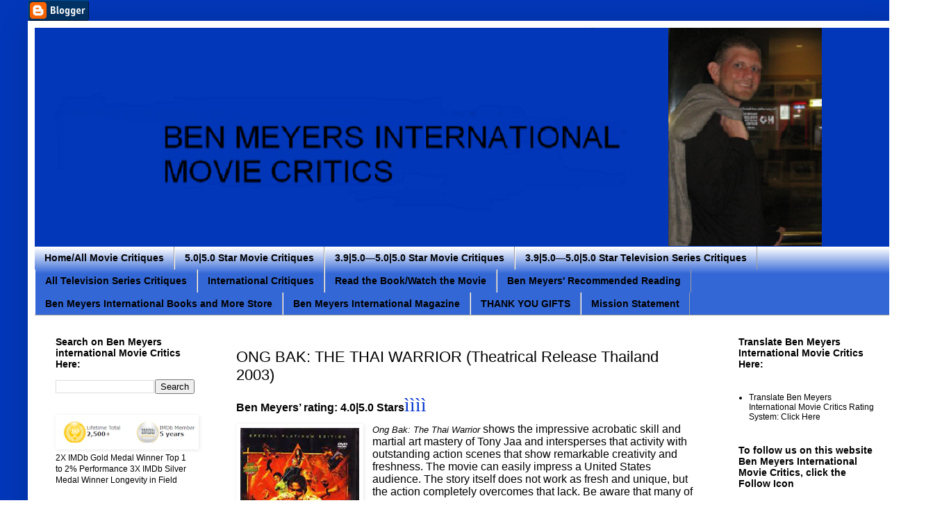

--- FILE ---
content_type: text/html; charset=UTF-8
request_url: https://www.benmeyersinternational.com/2021/11/ong-bak-tai-warrior-theatrical-release.html
body_size: 21211
content:
<!DOCTYPE html>
<html class='v2' dir='ltr' xmlns='http://www.w3.org/1999/xhtml' xmlns:b='http://www.google.com/2005/gml/b' xmlns:data='http://www.google.com/2005/gml/data' xmlns:expr='http://www.google.com/2005/gml/expr'>
<head>
<link href='https://www.blogger.com/static/v1/widgets/4128112664-css_bundle_v2.css' rel='stylesheet' type='text/css'/>
<meta content='7HYGOq3oCeei5ZpdbdngXmhbIIzDkGtnalQHARNKjg0' name='google-site-verification'/>
<meta content='width=1100' name='viewport'/>
<meta content='text/html; charset=UTF-8' http-equiv='Content-Type'/>
<meta content='blogger' name='generator'/>
<link href='https://www.benmeyersinternational.com/favicon.ico' rel='icon' type='image/x-icon'/>
<link href='https://www.benmeyersinternational.com/2021/11/ong-bak-tai-warrior-theatrical-release.html' rel='canonical'/>
<link rel="alternate" type="application/atom+xml" title="Ben Meyers International Movie Critics - Atom" href="https://www.benmeyersinternational.com/feeds/posts/default" />
<link rel="alternate" type="application/rss+xml" title="Ben Meyers International Movie Critics - RSS" href="https://www.benmeyersinternational.com/feeds/posts/default?alt=rss" />
<link rel="service.post" type="application/atom+xml" title="Ben Meyers International Movie Critics - Atom" href="https://www.blogger.com/feeds/1792361270738114890/posts/default" />

<link rel="alternate" type="application/atom+xml" title="Ben Meyers International Movie Critics - Atom" href="https://www.benmeyersinternational.com/feeds/4960333183917376522/comments/default" />
<!--Can't find substitution for tag [blog.ieCssRetrofitLinks]-->
<link href='https://blogger.googleusercontent.com/img/b/R29vZ2xl/AVvXsEhbZ25_3z5L4zl7A-AQh2p4xoVdAqLDWu9KZ_3h5wvMwXayRH2ao58w8KVBXY6Wo3yqwu-p2LvfHJVX-yOhTHwkUHZyOxk92r6mRiKqcVOr-DQcKGJ6pIDbc51cmBn8D0gKAdDSrySJBVM/' rel='image_src'/>
<meta content='Ong Bak: The Tai Warrior,Prachya Pinkaew,Tony Jaa,,Petchtai Wongkamlao,, Pumwaree Yodkamol,Suchao,Ben Meyers International Critics,Film,Movie Review' name='description'/>
<meta content='https://www.benmeyersinternational.com/2021/11/ong-bak-tai-warrior-theatrical-release.html' property='og:url'/>
<meta content='ONG BAK: THE THAI WARRIOR (Theatrical Release Thailand 2003)' property='og:title'/>
<meta content='Ong Bak: The Tai Warrior,Prachya Pinkaew,Tony Jaa,,Petchtai Wongkamlao,, Pumwaree Yodkamol,Suchao,Ben Meyers International Critics,Film,Movie Review' property='og:description'/>
<meta content='https://blogger.googleusercontent.com/img/b/R29vZ2xl/AVvXsEhbZ25_3z5L4zl7A-AQh2p4xoVdAqLDWu9KZ_3h5wvMwXayRH2ao58w8KVBXY6Wo3yqwu-p2LvfHJVX-yOhTHwkUHZyOxk92r6mRiKqcVOr-DQcKGJ6pIDbc51cmBn8D0gKAdDSrySJBVM/w1200-h630-p-k-no-nu/' property='og:image'/>
<title>Ben Meyers International Movie Critics: ONG BAK: THE THAI WARRIOR (Theatrical Release Thailand 2003)</title>
<style id='page-skin-1' type='text/css'><!--
/*
-----------------------------------------------
Blogger Template Style
Name:     Simple
Designer: Blogger
URL:      www.blogger.com
----------------------------------------------- */
/* Content
----------------------------------------------- */
body {
font: normal normal 12px Arial, Tahoma, Helvetica, FreeSans, sans-serif;
color: #000000;
background: #ffffff url(//1.bp.blogspot.com/-fF7JCIa0jaY/Wbc1M_Y0AwI/AAAAAAAACPI/b9UM2F6cHUAwGFcsszFZ4my1MV7Z8uy-gCK4BGAYYCw/s0/background1.png) repeat scroll bottom center;
padding: 0 40px 40px 40px;
}
html body .region-inner {
min-width: 0;
max-width: 100%;
width: auto;
}
h2 {
font-size: 22px;
}
a:link {
text-decoration:none;
color: #000000;
}
a:visited {
text-decoration:none;
color: #000000;
}
a:hover {
text-decoration:underline;
color: #000000;
}
.body-fauxcolumn-outer .fauxcolumn-inner {
background: transparent none repeat scroll top left;
_background-image: none;
}
.body-fauxcolumn-outer .cap-top {
position: absolute;
z-index: 1;
height: 400px;
width: 100%;
}
.body-fauxcolumn-outer .cap-top .cap-left {
width: 100%;
background: transparent none repeat-x scroll top left;
_background-image: none;
}
.content-outer {
-moz-box-shadow: 0 0 40px rgba(0, 0, 0, .15);
-webkit-box-shadow: 0 0 5px rgba(0, 0, 0, .15);
-goog-ms-box-shadow: 0 0 10px #333333;
box-shadow: 0 0 40px rgba(0, 0, 0, .15);
margin-bottom: 1px;
}
.content-inner {
padding: 10px 10px;
}
.content-inner {
background-color: #ffffff;
}
/* Header
----------------------------------------------- */
.header-outer {
background: #ffffff url(https://resources.blogblog.com/blogblog/data/1kt/simple/gradients_light.png) repeat-x scroll 0 -400px;
_background-image: none;
}
.Header h1 {
font: normal normal 60px Arial, Tahoma, Helvetica, FreeSans, sans-serif;
color: #000000;
text-shadow: 1px 2px 3px rgba(0, 0, 0, .2);
}
.Header h1 a {
color: #000000;
}
.Header .description {
font-size: 140%;
color: #000000;
}
.header-inner .Header .titlewrapper {
padding: 22px 30px;
}
.header-inner .Header .descriptionwrapper {
padding: 0 30px;
}
/* Tabs
----------------------------------------------- */
.tabs-inner .section:first-child {
border-top: 0 solid #9e9e9e;
}
.tabs-inner .section:first-child ul {
margin-top: -0;
border-top: 0 solid #9e9e9e;
border-left: 0 solid #9e9e9e;
border-right: 0 solid #9e9e9e;
}
.tabs-inner .widget ul {
background: #3367D6 url(https://resources.blogblog.com/blogblog/data/1kt/simple/gradients_light.png) repeat-x scroll 0 -800px;
_background-image: none;
border-bottom: 1px solid #9e9e9e;
margin-top: 0;
margin-left: -30px;
margin-right: -30px;
}
.tabs-inner .widget li a {
display: inline-block;
padding: .6em 1em;
font: normal bold 14px Arial, Tahoma, Helvetica, FreeSans, sans-serif;
color: #000000;
border-left: 1px solid #ffffff;
border-right: 1px solid #9e9e9e;
}
.tabs-inner .widget li:first-child a {
border-left: none;
}
.tabs-inner .widget li.selected a, .tabs-inner .widget li a:hover {
color: #222222;
background-color: #7BAAF7;
text-decoration: none;
}
/* Columns
----------------------------------------------- */
.main-outer {
border-top: 0 solid #ffffff;
}
.fauxcolumn-left-outer .fauxcolumn-inner {
border-right: 1px solid #ffffff;
}
.fauxcolumn-right-outer .fauxcolumn-inner {
border-left: 1px solid #ffffff;
}
/* Headings
----------------------------------------------- */
div.widget > h2,
div.widget h2.title {
margin: 0 0 1em 0;
font: normal bold 14px Arial, Tahoma, Helvetica, FreeSans, sans-serif;
color: #000000;
}
/* Widgets
----------------------------------------------- */
.widget .zippy {
color: #000000;
text-shadow: 2px 2px 1px rgba(0, 0, 0, .1);
}
.widget .popular-posts ul {
list-style: none;
}
/* Posts
----------------------------------------------- */
h2.date-header {
font: normal bold 11px Arial, Tahoma, Helvetica, FreeSans, sans-serif;
}
.date-header span {
background-color: transparent;
color: #000000;
padding: inherit;
letter-spacing: inherit;
margin: inherit;
}
.main-inner {
padding-top: 30px;
padding-bottom: 30px;
}
.main-inner .column-center-inner {
padding: 0 15px;
}
.main-inner .column-center-inner .section {
margin: 0 15px;
}
.post {
margin: 0 0 25px 0;
}
h3.post-title, .comments h4 {
font: normal normal 22px Arial, Tahoma, Helvetica, FreeSans, sans-serif;
margin: .75em 0 0;
}
.post-body {
font-size: 110%;
line-height: 1.4;
position: relative;
}
.post-body img, .post-body .tr-caption-container, .Profile img, .Image img,
.BlogList .item-thumbnail img {
padding: 2px;
background: #ffffff;
border: 1px solid #ffffff;
-moz-box-shadow: 1px 1px 5px rgba(0, 0, 0, .1);
-webkit-box-shadow: 1px 1px 5px rgba(0, 0, 0, .1);
box-shadow: 1px 1px 5px rgba(0, 0, 0, .1);
}
.post-body img, .post-body .tr-caption-container {
padding: 5px;
}
.post-body .tr-caption-container {
color: #000000;
}
.post-body .tr-caption-container img {
padding: 0;
background: transparent;
border: none;
-moz-box-shadow: 0 0 0 rgba(0, 0, 0, .1);
-webkit-box-shadow: 0 0 0 rgba(0, 0, 0, .1);
box-shadow: 0 0 0 rgba(0, 0, 0, .1);
}
.post-header {
margin: 0 0 1.5em;
line-height: 1.6;
font-size: 90%;
}
.post-footer {
margin: 20px -2px 0;
padding: 5px 10px;
color: #000000;
background-color: #ffffff;
border-bottom: 1px solid #ffffff;
line-height: 1.6;
font-size: 90%;
}
#comments .comment-author {
padding-top: 1.5em;
border-top: 1px solid #ffffff;
background-position: 0 1.5em;
}
#comments .comment-author:first-child {
padding-top: 0;
border-top: none;
}
.avatar-image-container {
margin: .2em 0 0;
}
#comments .avatar-image-container img {
border: 1px solid #ffffff;
}
/* Comments
----------------------------------------------- */
.comments .comments-content .icon.blog-author {
background-repeat: no-repeat;
background-image: url([data-uri]);
}
.comments .comments-content .loadmore a {
border-top: 1px solid #000000;
border-bottom: 1px solid #000000;
}
.comments .comment-thread.inline-thread {
background-color: #ffffff;
}
.comments .continue {
border-top: 2px solid #000000;
}
/* Accents
---------------------------------------------- */
.section-columns td.columns-cell {
border-left: 1px solid #ffffff;
}
.blog-pager {
background: transparent none no-repeat scroll top center;
}
.blog-pager-older-link, .home-link,
.blog-pager-newer-link {
background-color: #ffffff;
padding: 5px;
}
.footer-outer {
border-top: 0 dashed #bbbbbb;
}
/* Mobile
----------------------------------------------- */
body.mobile  {
background-size: auto;
}
.mobile .body-fauxcolumn-outer {
background: transparent none repeat scroll top left;
}
.mobile .body-fauxcolumn-outer .cap-top {
background-size: 100% auto;
}
.mobile .content-outer {
-webkit-box-shadow: 0 0 3px rgba(0, 0, 0, .15);
box-shadow: 0 0 3px rgba(0, 0, 0, .15);
}
.mobile .tabs-inner .widget ul {
margin-left: 0;
margin-right: 0;
}
.mobile .post {
margin: 0;
}
.mobile .main-inner .column-center-inner .section {
margin: 0;
}
.mobile .date-header span {
padding: 0.1em 10px;
margin: 0 -10px;
}
.mobile h3.post-title {
margin: 0;
}
.mobile .blog-pager {
background: transparent none no-repeat scroll top center;
}
.mobile .footer-outer {
border-top: none;
}
.mobile .main-inner, .mobile .footer-inner {
background-color: #ffffff;
}
.mobile-index-contents {
color: #000000;
}
.mobile-link-button {
background-color: #000000;
}
.mobile-link-button a:link, .mobile-link-button a:visited {
color: #ffffff;
}
.mobile .tabs-inner .section:first-child {
border-top: none;
}
.mobile .tabs-inner .PageList .widget-content {
background-color: #7BAAF7;
color: #222222;
border-top: 1px solid #9e9e9e;
border-bottom: 1px solid #9e9e9e;
}
.mobile .tabs-inner .PageList .widget-content .pagelist-arrow {
border-left: 1px solid #9e9e9e;
}

--></style>
<style id='template-skin-1' type='text/css'><!--
body {
min-width: 1263px;
}
.content-outer, .content-fauxcolumn-outer, .region-inner {
min-width: 1263px;
max-width: 1263px;
_width: 1263px;
}
.main-inner .columns {
padding-left: 260px;
padding-right: 260px;
}
.main-inner .fauxcolumn-center-outer {
left: 260px;
right: 260px;
/* IE6 does not respect left and right together */
_width: expression(this.parentNode.offsetWidth -
parseInt("260px") -
parseInt("260px") + 'px');
}
.main-inner .fauxcolumn-left-outer {
width: 260px;
}
.main-inner .fauxcolumn-right-outer {
width: 260px;
}
.main-inner .column-left-outer {
width: 260px;
right: 100%;
margin-left: -260px;
}
.main-inner .column-right-outer {
width: 260px;
margin-right: -260px;
}
#layout {
min-width: 0;
}
#layout .content-outer {
min-width: 0;
width: 800px;
}
#layout .region-inner {
min-width: 0;
width: auto;
}
body#layout div.add_widget {
padding: 8px;
}
body#layout div.add_widget a {
margin-left: 32px;
}
--></style>
<style>
    body {background-image:url(\/\/1.bp.blogspot.com\/-fF7JCIa0jaY\/Wbc1M_Y0AwI\/AAAAAAAACPI\/b9UM2F6cHUAwGFcsszFZ4my1MV7Z8uy-gCK4BGAYYCw\/s0\/background1.png);}
    
@media (max-width: 200px) { body {background-image:url(\/\/1.bp.blogspot.com\/-fF7JCIa0jaY\/Wbc1M_Y0AwI\/AAAAAAAACPI\/b9UM2F6cHUAwGFcsszFZ4my1MV7Z8uy-gCK4BGAYYCw\/w200\/background1.png);}}
@media (max-width: 400px) and (min-width: 201px) { body {background-image:url(\/\/1.bp.blogspot.com\/-fF7JCIa0jaY\/Wbc1M_Y0AwI\/AAAAAAAACPI\/b9UM2F6cHUAwGFcsszFZ4my1MV7Z8uy-gCK4BGAYYCw\/w400\/background1.png);}}
@media (max-width: 800px) and (min-width: 401px) { body {background-image:url(\/\/1.bp.blogspot.com\/-fF7JCIa0jaY\/Wbc1M_Y0AwI\/AAAAAAAACPI\/b9UM2F6cHUAwGFcsszFZ4my1MV7Z8uy-gCK4BGAYYCw\/w800\/background1.png);}}
@media (max-width: 1200px) and (min-width: 801px) { body {background-image:url(\/\/1.bp.blogspot.com\/-fF7JCIa0jaY\/Wbc1M_Y0AwI\/AAAAAAAACPI\/b9UM2F6cHUAwGFcsszFZ4my1MV7Z8uy-gCK4BGAYYCw\/w1200\/background1.png);}}
/* Last tag covers anything over one higher than the previous max-size cap. */
@media (min-width: 1201px) { body {background-image:url(\/\/1.bp.blogspot.com\/-fF7JCIa0jaY\/Wbc1M_Y0AwI\/AAAAAAAACPI\/b9UM2F6cHUAwGFcsszFZ4my1MV7Z8uy-gCK4BGAYYCw\/w1600\/background1.png);}}
  </style>
<link href='https://www.blogger.com/dyn-css/authorization.css?targetBlogID=1792361270738114890&amp;zx=0369ef8d-b77a-431e-ac10-8456fbc5c836' media='none' onload='if(media!=&#39;all&#39;)media=&#39;all&#39;' rel='stylesheet'/><noscript><link href='https://www.blogger.com/dyn-css/authorization.css?targetBlogID=1792361270738114890&amp;zx=0369ef8d-b77a-431e-ac10-8456fbc5c836' rel='stylesheet'/></noscript>
<meta name='google-adsense-platform-account' content='ca-host-pub-1556223355139109'/>
<meta name='google-adsense-platform-domain' content='blogspot.com'/>

</head>
<body class='loading variant-bold'>
<div class='navbar section' id='navbar' name='Navbar'><div class='widget BloggerButton' data-version='1' id='BloggerButton1'>
<div class='widget-content'>
<a href='https://www.blogger.com'><img alt='Powered By Blogger' src='https://resources.blogblog.com/html/buttons/blogger-simple-blue.gif'/></a>
<div class='clear'></div>
</div>
</div></div>
<div class='body-fauxcolumns'>
<div class='fauxcolumn-outer body-fauxcolumn-outer'>
<div class='cap-top'>
<div class='cap-left'></div>
<div class='cap-right'></div>
</div>
<div class='fauxborder-left'>
<div class='fauxborder-right'></div>
<div class='fauxcolumn-inner'>
</div>
</div>
<div class='cap-bottom'>
<div class='cap-left'></div>
<div class='cap-right'></div>
</div>
</div>
</div>
<div class='content'>
<div class='content-fauxcolumns'>
<div class='fauxcolumn-outer content-fauxcolumn-outer'>
<div class='cap-top'>
<div class='cap-left'></div>
<div class='cap-right'></div>
</div>
<div class='fauxborder-left'>
<div class='fauxborder-right'></div>
<div class='fauxcolumn-inner'>
</div>
</div>
<div class='cap-bottom'>
<div class='cap-left'></div>
<div class='cap-right'></div>
</div>
</div>
</div>
<div class='content-outer'>
<div class='content-cap-top cap-top'>
<div class='cap-left'></div>
<div class='cap-right'></div>
</div>
<div class='fauxborder-left content-fauxborder-left'>
<div class='fauxborder-right content-fauxborder-right'></div>
<div class='content-inner'>
<header>
<div class='header-outer'>
<div class='header-cap-top cap-top'>
<div class='cap-left'></div>
<div class='cap-right'></div>
</div>
<div class='fauxborder-left header-fauxborder-left'>
<div class='fauxborder-right header-fauxborder-right'></div>
<div class='region-inner header-inner'>
<div class='header section' id='header' name='Header'><div class='widget Header' data-version='1' id='Header1'>
<div id='header-inner'>
<a href='https://www.benmeyersinternational.com/' style='display: block'>
<img alt='Ben Meyers International Movie Critics' height='315px; ' id='Header1_headerimg' src='https://blogger.googleusercontent.com/img/a/AVvXsEjtzby7uIcyJBaAN0CZSYHxRXiJeeeYsxEQBxyjhhUcZ7lD6r9aIYU219gT0bdCuxkAhtvEPxvWjf_mOhOHH9p6iSdXNgnTuUuFl7d8TjxLieqnYaBvJKDkUYqzQM8xUzBkYNFYsCK1lbN5Fm2CNDGZ79UHqz8DFM2U9dDrnYFRte5yqBx7koffcz2R=s1250' style='display: block' width='1250px; '/>
</a>
</div>
</div></div>
</div>
</div>
<div class='header-cap-bottom cap-bottom'>
<div class='cap-left'></div>
<div class='cap-right'></div>
</div>
</div>
</header>
<div class='tabs-outer'>
<div class='tabs-cap-top cap-top'>
<div class='cap-left'></div>
<div class='cap-right'></div>
</div>
<div class='fauxborder-left tabs-fauxborder-left'>
<div class='fauxborder-right tabs-fauxborder-right'></div>
<div class='region-inner tabs-inner'>
<div class='tabs section' id='crosscol' name='Cross-Column'><div class='widget PageList' data-version='1' id='PageList3'>
<div class='widget-content'>
<ul>
<li>
<a href='http://www.benmeyersinternational.com/'>Home/All Movie Critiques</a>
</li>
<li>
<a href='https://www.benmeyersinternational.com/p/5050-stars.html'>5.0|5.0 Star Movie Critiques</a>
</li>
<li>
<a href='https://www.benmeyersinternational.com/p/39-50-star-critiques.html'>3.9|5.0&#8212;5.0|5.0 Star Movie Critiques</a>
</li>
<li>
<a href='https://www.benmeyersinternational.com/p/blog-page.html'>3.9|5.0&#8212;5.0|5.0 Star Television Series Critiques</a>
</li>
<li>
<a href='https://www.benmeyersinternational.com/p/blog-page_11.html'>All Television Series Critiques</a>
</li>
<li>
<a href='https://www.benmeyersinternational.com/p/international-movie-reviews.html'>International Critiques</a>
</li>
<li>
<a href='https://www.benmeyersinternational.com/p/read-book-watch-movie.html'>Read the Book/Watch the Movie</a>
</li>
<li>
<a href='https://www.benmeyersinternational.com/p/ben-meyers-recommended-book-list.html'>Ben Meyers' Recommended Reading</a>
</li>
<li>
<a href='https://www.benmeyersinternational.com/p/coming-soon.html'>Ben Meyers International Books and More Store</a>
</li>
<li>
<a href='https://www.benmeyersinternational.com/p/blog-page_30.html'>Ben Meyers International Magazine</a>
</li>
<li>
<a href='https://www.benmeyersinternational.com/p/books-to-read.html'>THANK YOU GIFTS</a>
</li>
<li>
<a href='https://www.benmeyersinternational.com/p/mission-enhancing-international.html'>Mission Statement</a>
</li>
</ul>
<div class='clear'></div>
</div>
</div></div>
<div class='tabs no-items section' id='crosscol-overflow' name='Cross-Column 2'></div>
</div>
</div>
<div class='tabs-cap-bottom cap-bottom'>
<div class='cap-left'></div>
<div class='cap-right'></div>
</div>
</div>
<div class='main-outer'>
<div class='main-cap-top cap-top'>
<div class='cap-left'></div>
<div class='cap-right'></div>
</div>
<div class='fauxborder-left main-fauxborder-left'>
<div class='fauxborder-right main-fauxborder-right'></div>
<div class='region-inner main-inner'>
<div class='columns fauxcolumns'>
<div class='fauxcolumn-outer fauxcolumn-center-outer'>
<div class='cap-top'>
<div class='cap-left'></div>
<div class='cap-right'></div>
</div>
<div class='fauxborder-left'>
<div class='fauxborder-right'></div>
<div class='fauxcolumn-inner'>
</div>
</div>
<div class='cap-bottom'>
<div class='cap-left'></div>
<div class='cap-right'></div>
</div>
</div>
<div class='fauxcolumn-outer fauxcolumn-left-outer'>
<div class='cap-top'>
<div class='cap-left'></div>
<div class='cap-right'></div>
</div>
<div class='fauxborder-left'>
<div class='fauxborder-right'></div>
<div class='fauxcolumn-inner'>
</div>
</div>
<div class='cap-bottom'>
<div class='cap-left'></div>
<div class='cap-right'></div>
</div>
</div>
<div class='fauxcolumn-outer fauxcolumn-right-outer'>
<div class='cap-top'>
<div class='cap-left'></div>
<div class='cap-right'></div>
</div>
<div class='fauxborder-left'>
<div class='fauxborder-right'></div>
<div class='fauxcolumn-inner'>
</div>
</div>
<div class='cap-bottom'>
<div class='cap-left'></div>
<div class='cap-right'></div>
</div>
</div>
<!-- corrects IE6 width calculation -->
<div class='columns-inner'>
<div class='column-center-outer'>
<div class='column-center-inner'>
<div class='main section' id='main' name='Main'><div class='widget Blog' data-version='1' id='Blog1'>
<div class='blog-posts hfeed'>

          <div class="date-outer">
        

          <div class="date-posts">
        
<div class='post-outer'>
<div class='post hentry uncustomized-post-template' itemprop='blogPost' itemscope='itemscope' itemtype='http://schema.org/BlogPosting'>
<meta content='https://blogger.googleusercontent.com/img/b/R29vZ2xl/AVvXsEhbZ25_3z5L4zl7A-AQh2p4xoVdAqLDWu9KZ_3h5wvMwXayRH2ao58w8KVBXY6Wo3yqwu-p2LvfHJVX-yOhTHwkUHZyOxk92r6mRiKqcVOr-DQcKGJ6pIDbc51cmBn8D0gKAdDSrySJBVM/' itemprop='image_url'/>
<meta content='1792361270738114890' itemprop='blogId'/>
<meta content='4960333183917376522' itemprop='postId'/>
<a name='4960333183917376522'></a>
<h3 class='post-title entry-title' itemprop='name'>
ONG BAK: THE THAI WARRIOR (Theatrical Release Thailand 2003)
</h3>
<div class='post-header'>
<div class='post-header-line-1'></div>
</div>
<div class='post-body entry-content' id='post-body-4960333183917376522' itemprop='articleBody'>
<p><b><span style="font-size: 12pt; line-height: 106%; mso-bidi-font-family: Calibri; mso-fareast-font-family: &quot;Times New Roman&quot;;">Ben
Meyers&#8217; rating: 4.0|5.0 Stars</span></b><span style="color: #0033cc; font-family: &quot;Wingdings 2&quot;; font-size: 20pt; line-height: 106%;">ìììì</span></p>

<p class="MsoNormal"><i><span style="font-size: 12pt; line-height: 106%; mso-bidi-font-family: Calibri; mso-fareast-font-family: &quot;Times New Roman&quot;;"></span></i></p><div class="separator" style="clear: both; text-align: center;"><i><a href="https://blogger.googleusercontent.com/img/b/R29vZ2xl/AVvXsEhbZ25_3z5L4zl7A-AQh2p4xoVdAqLDWu9KZ_3h5wvMwXayRH2ao58w8KVBXY6Wo3yqwu-p2LvfHJVX-yOhTHwkUHZyOxk92r6mRiKqcVOr-DQcKGJ6pIDbc51cmBn8D0gKAdDSrySJBVM/" style="clear: left; float: left; margin-bottom: 1em; margin-right: 1em;"><img alt="" data-original-height="266" data-original-width="189" height="240" src="https://blogger.googleusercontent.com/img/b/R29vZ2xl/AVvXsEhbZ25_3z5L4zl7A-AQh2p4xoVdAqLDWu9KZ_3h5wvMwXayRH2ao58w8KVBXY6Wo3yqwu-p2LvfHJVX-yOhTHwkUHZyOxk92r6mRiKqcVOr-DQcKGJ6pIDbc51cmBn8D0gKAdDSrySJBVM/" width="171" /></a></i></div><i>Ong Bak: The Thai Warrior </i><span style="font-size: 12pt; line-height: 106%; mso-bidi-font-family: Calibri; mso-fareast-font-family: &quot;Times New Roman&quot;;">shows the impressive acrobatic skill and martial
art mastery of Tony Jaa and intersperses that activity with outstanding action
scenes that show remarkable creativity and freshness. The movie can easily
impress a United States audience. The story itself does not work as fresh and
unique, but the action completely overcomes that lack. Be aware that many of the fight scenes run toward brutal.</span><span style="font-size: 12pt;">&nbsp;</span><p></p><p class="MsoNormal"><span style="font-size: 12pt;">Film Poster Courtesy of Google Images</span></p>

<p class="MsoNormal"><b><span style="font-size: 12pt; line-height: 106%; mso-bidi-font-family: Calibri; mso-fareast-font-family: &quot;Times New Roman&quot;;">Storyline</span></b><span style="font-size: 12pt;">&nbsp;</span></p>

<p class="MsoNormal"><span style="font-size: 12pt; line-height: 106%; mso-bidi-font-family: Calibri; mso-fareast-font-family: &quot;Times New Roman&quot;;">A young boy goes to the city to find a statue that
belongs to his village.</span><span style="font-size: 12pt;">&nbsp;</span></p>

<p class="MsoNormal"><b><span style="font-size: 12pt; line-height: 106%; mso-bidi-font-family: Calibri; mso-fareast-font-family: &quot;Times New Roman&quot;;">Additional
Thanks</span></b><span style="font-size: 12pt;">&nbsp;</span></p>

<p class="MsoNormal"><span style="font-size: 12pt; line-height: 106%; mso-bidi-font-family: Calibri; mso-fareast-font-family: &quot;Times New Roman&quot;;">Thank you to Director Prachya Pinkaew for
directing effort. Thank you to Executive Producers Luc Besson and Somsak
Techaratanaprasert for making the film possible. Additional characters/cast
include: Ting (Tony Jaa), Humlae (Petchtai Wongkamlao), Muay Lek (Pumwaree
Yodkamol), Komtuan (Suchao Pongwilai), Saming (Chatthapong Phantana Angkul),
Don(Wannakit Sirioput), Peng (Cheathavuth Watcharakhun), Ngek (Rungrawee
Barijindakul), Mae Waan (Pornpimol Chookanthong),Uncle Mao (Chumphorn
Thepphithak), and Waitress (Sukanya Kongkawong).</span>&nbsp;</p>

<p class="MsoNormal"><b><span style="font-size: 12pt; line-height: 106%; mso-bidi-font-family: Calibri;"></span></b></p><div class="separator" style="clear: both; text-align: center;"><b><span style="font-size: 12pt; line-height: 106%; mso-bidi-font-family: Calibri;"><a href="https://blogger.googleusercontent.com/img/a/AVvXsEhz-nt-MOrDDgC1hxk7EE1XjBs_lO30v_dtJkUORkQKh33fYYEClukUqo0rlqHiJTZXNLIkIgeWytzsuLJ8u_8lBH_iuZRRx5m7iptJaJ5RZXCg3Onx0FBt-tj6754Z7cgD1CLGHHn1Km3sZqIPRlDMf24gYdVjEy9W_Ls5SUxGmX9LDaSLoWcMkUpu=s89" style="clear: left; float: left; margin-bottom: 1em; margin-right: 1em;"><img border="0" data-original-height="42" data-original-width="89" height="42" src="https://blogger.googleusercontent.com/img/a/AVvXsEhz-nt-MOrDDgC1hxk7EE1XjBs_lO30v_dtJkUORkQKh33fYYEClukUqo0rlqHiJTZXNLIkIgeWytzsuLJ8u_8lBH_iuZRRx5m7iptJaJ5RZXCg3Onx0FBt-tj6754Z7cgD1CLGHHn1Km3sZqIPRlDMf24gYdVjEy9W_Ls5SUxGmX9LDaSLoWcMkUpu" width="89" /></a></span></b></div><b><span style="font-size: 12pt; line-height: 106%; mso-bidi-font-family: Calibri;"><br />Buy a ticket</span></b><b><span style="font-size: 12pt; line-height: 106%; mso-bidi-font-family: Calibri; mso-fareast-font-family: &quot;Times New Roman&quot;;">? Yes? No? Maybe?</span></b><span style="font-size: 12pt;">&nbsp;</span><p></p>

<p class="MsoNormal"><span style="font-size: 12pt; line-height: 106%; mso-bidi-font-family: Calibri; mso-fareast-font-family: &quot;Times New Roman&quot;;">Yes. Action drives this Thai movie. It serves an adult
audience.<o:p></o:p></span></p><p class="MsoNormal"><span style="font-size: 12pt; line-height: 106%; mso-bidi-font-family: Calibri; mso-fareast-font-family: &quot;Times New Roman&quot;;">Video Critique Available Here:</span><span style="font-size: 12pt;">&nbsp;</span></p><p class="MsoNormal"><span style="font-size: 12pt; line-height: 106%; mso-bidi-font-family: Calibri; mso-fareast-font-family: &quot;Times New Roman&quot;;"></span></p><div class="separator" style="clear: both; text-align: left;"><span style="font-size: 12pt; line-height: 106%; mso-bidi-font-family: Calibri; mso-fareast-font-family: &quot;Times New Roman&quot;;"><iframe allowfullscreen="" class="BLOG_video_class" height="266" src="https://www.youtube.com/embed/lWFsE1m4fWk" width="320" youtube-src-id="lWFsE1m4fWk"></iframe></span></div><span style="font-size: 12pt; line-height: 106%; mso-bidi-font-family: Calibri; mso-fareast-font-family: &quot;Times New Roman&quot;;"><br /></span><p></p>

<b><i><span style="font-family: &quot;Freestyle Script&quot;; font-size: 28pt; line-height: 106%; mso-ansi-language: EN-US; mso-bidi-font-family: Calibri; mso-bidi-language: AR-SA; mso-fareast-font-family: &quot;Times New Roman&quot;; mso-fareast-language: EN-US; mso-fareast-theme-font: minor-fareast;">Ben Meyers&nbsp;</span></i></b>
<div style='clear: both;'></div>
</div>
<div class='post-footer'>
<div class='post-footer-line post-footer-line-1'>
<span class='post-author vcard'>
</span>
<span class='post-timestamp'>
at
<meta content='https://www.benmeyersinternational.com/2021/11/ong-bak-tai-warrior-theatrical-release.html' itemprop='url'/>
<a class='timestamp-link' href='https://www.benmeyersinternational.com/2021/11/ong-bak-tai-warrior-theatrical-release.html' rel='bookmark' title='permanent link'><abbr class='published' itemprop='datePublished' title='2021-11-27T20:47:00-08:00'>11/27/2021 08:47:00 PM</abbr></a>
</span>
<span class='post-comment-link'>
</span>
<span class='post-icons'>
</span>
<div class='post-share-buttons goog-inline-block'>
<a class='goog-inline-block share-button sb-email' href='https://www.blogger.com/share-post.g?blogID=1792361270738114890&postID=4960333183917376522&target=email' target='_blank' title='Email This'><span class='share-button-link-text'>Email This</span></a><a class='goog-inline-block share-button sb-blog' href='https://www.blogger.com/share-post.g?blogID=1792361270738114890&postID=4960333183917376522&target=blog' onclick='window.open(this.href, "_blank", "height=270,width=475"); return false;' target='_blank' title='BlogThis!'><span class='share-button-link-text'>BlogThis!</span></a><a class='goog-inline-block share-button sb-twitter' href='https://www.blogger.com/share-post.g?blogID=1792361270738114890&postID=4960333183917376522&target=twitter' target='_blank' title='Share to X'><span class='share-button-link-text'>Share to X</span></a><a class='goog-inline-block share-button sb-facebook' href='https://www.blogger.com/share-post.g?blogID=1792361270738114890&postID=4960333183917376522&target=facebook' onclick='window.open(this.href, "_blank", "height=430,width=640"); return false;' target='_blank' title='Share to Facebook'><span class='share-button-link-text'>Share to Facebook</span></a><a class='goog-inline-block share-button sb-pinterest' href='https://www.blogger.com/share-post.g?blogID=1792361270738114890&postID=4960333183917376522&target=pinterest' target='_blank' title='Share to Pinterest'><span class='share-button-link-text'>Share to Pinterest</span></a>
</div>
</div>
<div class='post-footer-line post-footer-line-2'>
<span class='post-labels'>
Labels:
<a href='https://www.benmeyersinternational.com/search/label/Film' rel='tag'>Film</a>,
<a href='https://www.benmeyersinternational.com/search/label/Movie%20Review' rel='tag'>Movie Review</a>
</span>
</div>
<div class='post-footer-line post-footer-line-3'>
<span class='post-location'>
</span>
</div>
</div>
</div>
<div class='comments' id='comments'>
<a name='comments'></a>
<h4>No comments:</h4>
<div id='Blog1_comments-block-wrapper'>
<dl class='avatar-comment-indent' id='comments-block'>
</dl>
</div>
<p class='comment-footer'>
<div class='comment-form'>
<a name='comment-form'></a>
<h4 id='comment-post-message'>Post a Comment</h4>
<p>
</p>
<a href='https://www.blogger.com/comment/frame/1792361270738114890?po=4960333183917376522&hl=en&saa=85391&origin=https://www.benmeyersinternational.com' id='comment-editor-src'></a>
<iframe allowtransparency='true' class='blogger-iframe-colorize blogger-comment-from-post' frameborder='0' height='410px' id='comment-editor' name='comment-editor' src='' width='100%'></iframe>
<script src='https://www.blogger.com/static/v1/jsbin/1345082660-comment_from_post_iframe.js' type='text/javascript'></script>
<script type='text/javascript'>
      BLOG_CMT_createIframe('https://www.blogger.com/rpc_relay.html');
    </script>
</div>
</p>
</div>
</div>

        </div></div>
      
</div>
<div class='blog-pager' id='blog-pager'>
<span id='blog-pager-newer-link'>
<a class='blog-pager-newer-link' href='https://www.benmeyersinternational.com/2021/11/jingle-all-way-theatrical-release-usa.html' id='Blog1_blog-pager-newer-link' title='Newer Post'>Newer Post</a>
</span>
<span id='blog-pager-older-link'>
<a class='blog-pager-older-link' href='https://www.benmeyersinternational.com/2021/11/abe-world-wide-all-media-release-usa.html' id='Blog1_blog-pager-older-link' title='Older Post'>Older Post</a>
</span>
<a class='home-link' href='https://www.benmeyersinternational.com/'>Home</a>
</div>
<div class='clear'></div>
<div class='post-feeds'>
<div class='feed-links'>
Subscribe to:
<a class='feed-link' href='https://www.benmeyersinternational.com/feeds/4960333183917376522/comments/default' target='_blank' type='application/atom+xml'>Post Comments (Atom)</a>
</div>
</div>
</div><div class='widget Text' data-version='1' id='Text5'>
<h2 class='title'>BEN MEYERS INTERNATIONAL MOVIE CRITICS INFORMATIONALLY DRIVEN  BY</h2>
<div class='widget-content'>
</div>
<div class='clear'></div>
</div><div class='widget Image' data-version='1' id='Image2'>
<div class='widget-content'>
<img alt='' height='280' id='Image2_img' src='https://blogger.googleusercontent.com/img/b/R29vZ2xl/AVvXsEikeQik06NfeNO1c4nE51Czx57A5KRBJT6ZMpLZC9ZAxxkAe8uX2ulzeV2U5SNHt1CO5t986dHV15YDDq2msUjs2QXNux7KS-VFcffd3xuqVcHAUHlVVcToPaE1tY4esH1AF1tsTmpi0aL3xFSW3qVPPz-kxU5JOdG99lPQBQ2je4dHDdbD1u5SY3KHqNo/s552/Picture%20for%20Blog.png' width='552'/>
<br/>
</div>
<div class='clear'></div>
</div></div>
</div>
</div>
<div class='column-left-outer'>
<div class='column-left-inner'>
<aside>
<div class='sidebar section' id='sidebar-left-1'><div class='widget BlogSearch' data-version='1' id='BlogSearch1'>
<h2 class='title'>Search on Ben Meyers international Movie Critics Here:</h2>
<div class='widget-content'>
<div id='BlogSearch1_form'>
<form action='https://www.benmeyersinternational.com/search' class='gsc-search-box' target='_top'>
<table cellpadding='0' cellspacing='0' class='gsc-search-box'>
<tbody>
<tr>
<td class='gsc-input'>
<input autocomplete='off' class='gsc-input' name='q' size='10' title='search' type='text' value=''/>
</td>
<td class='gsc-search-button'>
<input class='gsc-search-button' title='search' type='submit' value='Search'/>
</td>
</tr>
</tbody>
</table>
</form>
</div>
</div>
<div class='clear'></div>
</div><div class='widget Image' data-version='1' id='Image1'>
<div class='widget-content'>
<img alt='' height='66' id='Image1_img' src='https://blogger.googleusercontent.com/img/a/AVvXsEgFubKCdiGe8UQ86jPUIEWo2qQSUM5boyIecD7CAjqm2qXM7xnX9FHFN3cqFRbj5MI1dxYTebSztYxqo2JsX7wQDipxfm6ZlgJA-2HVvKQO1iNKuSOIdOcQlXRPtMqP20Zw2LEwoVi05PDRktD4-bUsXU7H2qnmOaOjBZDlfsZZw1ROKpl3l4-yPXDy=s300' width='300'/>
<br/>
<span class='caption'>2X IMDb Gold Medal Winner Top 1 to 2% Performance 3X IMDb Silver Medal Winner Longevity in Field</span>
</div>
<div class='clear'></div>
</div><div class='widget Image' data-version='1' id='Image7'>
<div class='widget-content'>
<img alt='' height='40' id='Image7_img' src='https://blogger.googleusercontent.com/img/b/R29vZ2xl/AVvXsEiyTrIIMcfTVB-YAcjZSaY7tBFJOGa5I35G8EJ29g4IFYZeac9vS6uT0L_2txsww-Lgtx-CcGJWdr8sZRa-f1BlrtLomjC9Ow2uNlwYUxo80KwlYsigcujiszBJCRUm_1h8Czb9VTd3i0mkVP3CR-9L09qDaRXOcWi0VS4eFOUoHuEP2uIPI8tXVd6LZMY/s249/YouTube%20Subscriber%20Award%202.png' width='249'/>
<br/>
<span class='caption'>1X YouTube Gold Medal Winner Subscriber Award </span>
</div>
<div class='clear'></div>
</div><div class='widget Text' data-version='1' id='Text2'>
<div class='widget-content'>
&#8220;Ben Meyers of Ben Meyers International Movie Critics closely predicts audience likes and dislikes at higher than usual levels. He targets where Entertainment Industries will go long before they go there.&#8221; &#8212;J.J. Jeshurun, Agent and Publicist
</div>
<div class='clear'></div>
</div><div class='widget PageList' data-version='1' id='PageList2'>
<h2>International Recognition Given Ben Meyers Intl. Movie Critics</h2>
<div class='widget-content'>
<ul>
<li>
<a href='https://fr.wikipedia.org/wiki/Tea_Pets'>Tea Pets/French Wikipedia (Encyclopedia) (France)</a>
</li>
<li>
<a href='https://filmfront.no/utgivelse/60429/woody-woodpecker---the-movie'>Woody Woodpecker/Filmfront (Film and Actors Database) (Norway)</a>
</li>
<li>
<a href='https://filmfront.no/utgivelse/42133/heavyweights'>Heavyweights/Filmfront (Film and Actors Database) (Norway)</a>
</li>
<li>
<a href='https://filmfront.no/utgivelse/62408/holiday-in-the-wild'>Holiday in the Wild/Filmfront (Film and Actors Database) (Norway)</a>
</li>
<li>
<a href='https://www.filmfront.no/omtale/6988/next-gen?fbclid=IwAR36Db6mNBtjFXhLkgoKNwLIwWV5s7SZqGwlE3pr74q3cKcf5A23AaQ7vN4'>Next Gen/Filmfront (Film and Actors Database) (Norway)</a>
</li>
<li>
<a href='https://visionary-thinking.net/filmovi/adidas-vs-puma-thats-the-name-of-the-game/'>Adidas Vs Puma: The Brother's Feud/Visionary Thinking (Entertainment Distribution for the Western Balkan Region and Serbia)</a>
</li>
<li>
<a href='https://visionary-thinking.net/filmovi/trijumf/'>The Ron Clark Story or Triump/Visionary Thinking (Entertainment Distribution for the Western Balkan Region and Serbia)</a>
</li>
<li>
<a href='https://www.jpc.de/jpcng/movie/detail/-/art/the-legend-of-bruce-lee/hnum/10650723?fbclid=IwAR0ml-BnOii8--RKi3hFdbaE517B-yqG_eR7NsejvsHg4mq234Mtd6KH3jg'>The Legend of Bruce Lee/JPC (Retailer) (Germany)</a>
</li>
<li>
<a href='https://www.tomatazos.com/peliculas/651739/Turner-Hooch?fbclid=IwAR1Mkv1H5LMDuxhGu2nZxXU9xVLq0DUpIhaZDOF1MZwy_SJhVdDK1QmV0VU'>Turner & Hooch/Tomatazos (Movie Critics) (Mexico/Chile/Columbia/Venezuela)</a>
</li>
<li>
<a href='https://www.cnews.fr/divertissement/2023-04-12/indiana-jones-5-laffiche-du-film-fait-lunanimite-sur-les-reseaux-sociaux'>Indiana Jones and the Kingdom of the Crystal Skull/CNEWS (News Broadcasting Company) (France)</a>
</li>
<li>
<a href='https://moviesandmania.com/2021/11/24/nezha-reborn-movie-film-animated-action-netflix-2021-overview-review-reviews/'>Nezha Reborn/Movies and Mania (A Movie Database, Critiques, and Other Content) </a>
</li>
<li>
<a href='https://app.thoughtleaders.io/youtube/ben-meyers-international-movie-critics'>ThoughtLeaders recommends Ben Meyers International Movie Critics (A YouTube Sponsership agency)</a>
</li>
<li>
<a href='https://rutube.ru/video/5025a6538e5b69e04cab6bd57a66e94f/'>RuTube/The Brave Tin Soldier/(1934)/Russia RuTube Channel</a>
</li>
<li>
<a href='https://rutube.ru/video/5025a6538e5b69e04cab6bd57a66e94f/'>RuTube/Harriet (2019)/Russia RuTube Channel</a>
</li>
</ul>
<div class='clear'></div>
</div>
</div><div class='widget FeaturedPost' data-version='1' id='FeaturedPost1'>
<h2 class='title'>Ben Meyers Intl. Weekly Recommendation</h2>
<div class='post-summary'>
<h3><a href='https://www.benmeyersinternational.com/2018/02/shawshank-redemption-1994-usa.html'>SHAWSHANK REDEMPTION* (Theatrical Release USA 1994)</a></h3>
<img class='image' src='https://blogger.googleusercontent.com/img/b/R29vZ2xl/AVvXsEiwBgu4IRHMuHVFUd_DtnIWZ2avoFkPgGqWXZ-8k5Xe8TWx-i84EfpOL_Sp3LfowGBouAay97apqugzYyxEV8THqVi26P_FAWOEvJrmiVEZ3N13upePCjm6jRkXr8-t7PKYe_t5oYnJrEs/'/>
</div>
<style type='text/css'>
    .image {
      width: 100%;
    }
  </style>
<div class='clear'></div>
</div></div>
<table border='0' cellpadding='0' cellspacing='0' class='section-columns columns-2'>
<tbody>
<tr>
<td class='first columns-cell'>
<div class='sidebar section' id='sidebar-left-2-1'><div class='widget Image' data-version='1' id='Image6'>
<h2>Netflix Streaming Schedule (Courtesy of whats coming on netflix.com)</h2>
<div class='widget-content'>
<a href='https://www.whats-on-netflix.com/coming-soon/whats-coming-to-netflix-in-august-2025/'>
<img alt='Netflix Streaming Schedule (Courtesy of whats coming on netflix.com)' height='60' id='Image6_img' src='https://blogger.googleusercontent.com/img/b/R29vZ2xl/AVvXsEjBF1lHrBx2M3NZ4-GhTXQWyBCaaES0msmtqlK9U8l8RYEMTV_WqWLtOxYtlalOo9vIHbvFjZmppdT_BBARDRq9W__GtkqxRJ-vQzpHNcaiKXm9hazg6KnrzME3uQc326ugyOcnWN-wRZ4tNiKz27GLFPcznDNeLTJXmJ7Y53wgyaTLkUe2J_mKjHzpcK8/s60/Netflix%20Symbol%20for%20Blog.png' width='49'/>
</a>
<br/>
<span class='caption'>Click the Netflix Icon for Schedule</span>
</div>
<div class='clear'></div>
</div><div class='widget Image' data-version='1' id='Image10'>
<h2>Pluto TV Streaming Schedule (Courtesy of cordcuttersnews.com )</h2>
<div class='widget-content'>
<a href='https://cordcuttersnews.com/pluto-tv-is-adding-over-200-free-movies-to-its-library-in-august/'>
<img alt='Pluto TV Streaming Schedule (Courtesy of cordcuttersnews.com )' height='84' id='Image10_img' src='https://blogger.googleusercontent.com/img/b/R29vZ2xl/AVvXsEghDf9TxACvvzXqHYtx6c4Hw61dZDgH6kkQ7uYVw7IZA-djcU3qDKhDp7L-KnBkB7XdiJ5v4QP5QQmVmxUuC3JNiqk7nl_MofTR6CPaHFB783z4Anwxw36YF76OOo8ZCdLeNDRnndaaUKcHlo59h5O4GJP7qQxWzbqtqCGZ42q2WdE935Wkp4M8g-zKM50/s85/Pluto%20TV%20%20for%20Blog%20Poster.png' width='85'/>
</a>
<br/>
<span class='caption'>Click the Pluto TV Icon for Schedule</span>
</div>
<div class='clear'></div>
</div><div class='widget LinkList' data-version='1' id='LinkList10'>
<h2>MOVIE SCRIPTS</h2>
<div class='widget-content'>
<ul>
<li><a href='http://www.benmeyersinternational.com/p/the-bay-street-girls-screen-play-by-ben.html'>THE BAY STREET GIRLS</a></li>
</ul>
<div class='clear'></div>
</div>
</div><div class='widget LinkList' data-version='1' id='LinkList13'>
<div class='widget-content'>
<ul>
<li><a href='http://www.benmeyersinternational.com/p/and-mcgillicuddy-ben-meyers-with-j.html'>MCGILLVERY and MCGILLICUDDY: THE BEGINNING</a></li>
</ul>
<div class='clear'></div>
</div>
</div><div class='widget LinkList' data-version='1' id='LinkList12'>
<div class='widget-content'>
<ul>
<li><a href='http://www.benmeyersinternational.com/p/molly-mcguire-screen-play.html'>MOLLY MCGUIRE</a></li>
</ul>
<div class='clear'></div>
</div>
</div><div class='widget LinkList' data-version='1' id='LinkList11'>
<div class='widget-content'>
<ul>
<li><a href='http://www.benmeyersinternational.com/p/jack-and-magog-files-fade-in-int.html'>WANNAROO JACK AND THE MAGOG FILES</a></li>
</ul>
<div class='clear'></div>
</div>
</div><div class='widget LinkList' data-version='1' id='LinkList14'>
<div class='widget-content'>
<ul>
<li><a href='http://www.benmeyersinternational.com/p/cherry-blossoms-fall-fade-in-ext.html'>WHEN CHERRY BLOSSOMS FALL (IN PRODUCTION)</a></li>
</ul>
<div class='clear'></div>
</div>
</div><div class='widget Image' data-version='1' id='Image13'>
<h2>Poetry</h2>
<div class='widget-content'>
<a href='https://docs.google.com/a/benmeyersinternational.com/viewer?a=v&pid=sites&srcid=ampqZXNodXJ1bi5jb218d3d3fGd4OjU3NzgxMDI4YmNiNzczZDE'>
<img alt='Poetry' height='130' id='Image13_img' src='https://blogger.googleusercontent.com/img/b/R29vZ2xl/AVvXsEhGmLj91BFJtRdg-LZ2-p_1KJBe_KIAcVpvRgxdrQLukegX83OHd8-M0kYH33PNwfS-llA19bKKOMwv7GbBq7gIPwUh5CcK5Y9P_m6gD4PykqorP8n49K0PvtdL7KoY0M8GeonBsSwRJ36FDeoKsr_k_SBpIpDA2ZBBMKOcRGWS6he5DWhEe9FblM6ThPY/s130/Book%20Cover%20for%20Poetry.jpg' width='98'/>
</a>
<br/>
<span class='caption'>Earth, Moon, and Sun in Ordered Dreams (Click on Icon to see Poetry)</span>
</div>
<div class='clear'></div>
</div><div class='widget Image' data-version='1' id='Image11'>
<h2>CHILDREN'S BOOKS</h2>
<div class='widget-content'>
<a href='https://docs.google.com/a/benmeyersinternational.com/viewer?a=v&pid=sites&srcid=ampqZXNodXJ1bi5jb218d3d3fGd4OjdlMmNhOWJiMmFjODU5NjE'>
<img alt='CHILDREN&#39;S BOOKS' height='107' id='Image11_img' src='https://blogger.googleusercontent.com/img/a/AVvXsEiE2xOiLmLpav5todlBE2JUQuyzZVGOBAt_yMeAa18NAU6WmBIVh4aJh_Imq9QTl8SsIR72EeohxF807t0CRvL52YAcpzkEVmrx27lqG2qo0R2zae4ptMDv_niethF2ogdnkdo5AdAwnrXsfXO9kI9MfdZSMH5DHuM27u9t7wiTs16eE3MRQQxAG7Go6_I=s107' width='93'/>
</a>
<br/>
<span class='caption'>"The Other Grandma" (Click on Icon to read book)</span>
</div>
<div class='clear'></div>
</div><div class='widget Text' data-version='1' id='Text3'>
<h2 class='title'>COMING SOON</h2>
<div class='widget-content'>
"I CAN, YOU CAN!"
</div>
<div class='clear'></div>
</div><div class='widget Text' data-version='1' id='Text4'>
<div class='widget-content'>
"PEPE Y EDUARDO"
</div>
<div class='clear'></div>
</div></div>
</td>
<td class='columns-cell'>
<div class='sidebar section' id='sidebar-left-2-2'><div class='widget Image' data-version='1' id='Image8'>
<h2>Amazon Prime Streaming Schedule (Courtesy aboutamazon.com)</h2>
<div class='widget-content'>
<a href='https://www.aboutamazon.com/news/entertainment/prime-video-movies-tv-shows-originals-sports-august-2025'>
<img alt='Amazon Prime Streaming Schedule (Courtesy aboutamazon.com)' height='56' id='Image8_img' src='https://blogger.googleusercontent.com/img/b/R29vZ2xl/AVvXsEhcsSdlXpleoWk2GdcnlxyfoNT8QQlj_8PcXRbOTC4uhq2YFfqsBokHh-VICyq7SzOcncJJOfpcOO5SbFzXoUqt8jOXvRwaRI8X2o0vS-puRgYYVcn4r4BLEcFOeb9czRw6NDtJfUEYBPCoww3Iutk49vjTWaZDOl3HdvYrJ-KWEWhNqmVXoc06Vfjcflc/s57/Amazon%20Prime%20Logo_%20for%20Blog.png' width='57'/>
</a>
<br/>
<span class='caption'>Click the Prime Video Icon for Schedule</span>
</div>
<div class='clear'></div>
</div><div class='widget Image' data-version='1' id='Image9'>
<h2>Paramount Plus Prime Streaming Schedule (Courtesy of tvguide.com)</h2>
<div class='widget-content'>
<a href='https://www.tvguide.com/news/new-on-paramount-plus/'>
<img alt='Paramount Plus Prime Streaming Schedule (Courtesy of tvguide.com)' height='53' id='Image9_img' src='https://blogger.googleusercontent.com/img/a/AVvXsEjRlLpoGYaZEJXHetW2eVecXvlm6wx0Nlu71KzLuwqKTf9Hfp-F5Ygyq_9rDAfMrSVmNMt58Qdv4PlqfKS_tHu1J9BSwm0z9BO876v_LKpvNRWC7X-Cie7W3LmO754RyIx4aqTwMeS_-rvYeqUFTs-nqc3lTxRAuiimc8tan_wPnfliPW_ElyiHwGt1jWc=s85' width='85'/>
</a>
<br/>
<span class='caption'>Click on the Paramount Plus Icon to see schedule</span>
</div>
<div class='clear'></div>
</div><div class='widget LinkList' data-version='1' id='LinkList8'>
<h2>NOVELS</h2>
<div class='widget-content'>
<ul>
<li><a href='http://www.benmeyersinternational.com/p/ben-meyers-movie-scripts.html'>MCGILLVERY AND MCGILLICUDDY TINKERS AT LARGE:  BOOK 1  WEALTH</a></li>
</ul>
<div class='clear'></div>
</div>
</div><div class='widget LinkList' data-version='1' id='LinkList9'>
<div class='widget-content'>
<ul>
<li><a href='http://www.benmeyersinternational.com/p/mcgillveryand-mcgillicuddy-book-ii.html'>MCGILLVERY AND MCGILLICUDDY TINKERS AT LARGE:  BOOK II WISDOM, UNDERSTANDING, AND KNOWLEDGE (FIRST DRAFT)</a></li>
</ul>
<div class='clear'></div>
</div>
</div><div class='widget Text' data-version='1' id='Text1'>
<div class='widget-content'>
MCGILLVERY AND MCGILLICUDDY TINKERS AT LARGE: BOOK III LIFE (IN PRODUCTION)
</div>
<div class='clear'></div>
</div><div class='widget Image' data-version='1' id='Image12'>
<h2>Essays</h2>
<div class='widget-content'>
<a href='https://docs.google.com/a/benmeyersinternational.com/viewer?a=v&pid=sites&srcid=ampqZXNodXJ1bi5jb218d3d3fGd4OmZmYTNhNzZmMTY1YzE3'>
<img alt='Essays' height='94' id='Image12_img' src='https://blogger.googleusercontent.com/img/b/R29vZ2xl/AVvXsEih81zNeYQ_Cc2KiSTXTy6yPXS6q-QqCEWCSxJWek1VE02vIJnlun17BSjVlke4I5o7YvoDRQS5gsdX1lZXbimwdXRxLLpfIvZINjteaZHsGIJ673lJxiM13tYyShQpFQKudMw9SbLfJScefzKYU--3kOtnPjWZXLOSRjaNq84FWoUDRn-dQ_E425K91N4/s126/Book%20Cover%20for%20Essay.png' width='126'/>
</a>
<br/>
<span class='caption'>An Analytical Study of Postmodernism through the Lyrics and Story of  Metro-Goldwyn-Mayer's and Frank L. Baum's The Wizard of Oz (Click on Icon to see Essay)</span>
</div>
<div class='clear'></div>
</div></div>
</td>
</tr>
</tbody>
</table>
<div class='sidebar no-items section' id='sidebar-left-3'></div>
</aside>
</div>
</div>
<div class='column-right-outer'>
<div class='column-right-inner'>
<aside>
<div class='sidebar section' id='sidebar-right-1'><div class='widget Translate' data-version='1' id='Translate1'>
<h2 class='title'>Translate Ben Meyers International Movie Critics Here:</h2>
<div id='google_translate_element'></div>
<script>
    function googleTranslateElementInit() {
      new google.translate.TranslateElement({
        pageLanguage: 'en',
        autoDisplay: 'true',
        layout: google.translate.TranslateElement.InlineLayout.VERTICAL
      }, 'google_translate_element');
    }
  </script>
<script src='//translate.google.com/translate_a/element.js?cb=googleTranslateElementInit'></script>
<div class='clear'></div>
</div><div class='widget LinkList' data-version='1' id='LinkList1'>
<div class='widget-content'>
<ul>
<li><a href='https://www.benmeyersinternational.com/p/blog-page_8.html'>Translate Ben Meyers International Movie Critics Rating System: Click Here</a></li>
</ul>
<div class='clear'></div>
</div>
</div><div class='widget Followers' data-version='1' id='Followers2'>
<h2 class='title'>To follow us on this website Ben Meyers International Movie Critics, click the Follow Icon</h2>
<div class='widget-content'>
<div id='Followers2-wrapper'>
<div style='margin-right:2px;'>
<div><script type="text/javascript" src="https://apis.google.com/js/platform.js"></script>
<div id="followers-iframe-container"></div>
<script type="text/javascript">
    window.followersIframe = null;
    function followersIframeOpen(url) {
      gapi.load("gapi.iframes", function() {
        if (gapi.iframes && gapi.iframes.getContext) {
          window.followersIframe = gapi.iframes.getContext().openChild({
            url: url,
            where: document.getElementById("followers-iframe-container"),
            messageHandlersFilter: gapi.iframes.CROSS_ORIGIN_IFRAMES_FILTER,
            messageHandlers: {
              '_ready': function(obj) {
                window.followersIframe.getIframeEl().height = obj.height;
              },
              'reset': function() {
                window.followersIframe.close();
                followersIframeOpen("https://www.blogger.com/followers/frame/1792361270738114890?colors\x3dCgt0cmFuc3BhcmVudBILdHJhbnNwYXJlbnQaByMwMDAwMDAiByMwMDAwMDAqByNmZmZmZmYyByMwMDAwMDA6ByMwMDAwMDBCByMwMDAwMDBKByMwMDAwMDBSByMwMDAwMDBaC3RyYW5zcGFyZW50\x26pageSize\x3d21\x26hl\x3den\x26origin\x3dhttps://www.benmeyersinternational.com");
              },
              'open': function(url) {
                window.followersIframe.close();
                followersIframeOpen(url);
              }
            }
          });
        }
      });
    }
    followersIframeOpen("https://www.blogger.com/followers/frame/1792361270738114890?colors\x3dCgt0cmFuc3BhcmVudBILdHJhbnNwYXJlbnQaByMwMDAwMDAiByMwMDAwMDAqByNmZmZmZmYyByMwMDAwMDA6ByMwMDAwMDBCByMwMDAwMDBKByMwMDAwMDBSByMwMDAwMDBaC3RyYW5zcGFyZW50\x26pageSize\x3d21\x26hl\x3den\x26origin\x3dhttps://www.benmeyersinternational.com");
  </script></div>
</div>
</div>
<div class='clear'></div>
</div>
</div><div class='widget Image' data-version='1' id='Image3'>
<h2>To follow us on X.com, click the X Icon</h2>
<div class='widget-content'>
<a href='https://x.com/BenMeyersCritic'>
<img alt='To follow us on X.com, click the X Icon' height='40' id='Image3_img' src='https://blogger.googleusercontent.com/img/b/R29vZ2xl/AVvXsEjO6n4OsJHADFf03XZUvLnbfzPj_o9ZiVXnOvj-bCPVTK_paky4VpCPqbCX8tsfPuAmtHQj7zkBOLQHitE6LK_vAimnKZo_aTGj5c9k33Jb_AgPIhhZ0wL0hNczkNy2_hUSOc2pga98tdlAN327vb3290UiX-oXtz511zUNnDEFpuAeoy9vKS1rqFApq98/s40/X.com%20Social%20Media%20Platflorm%20Icon_1.png' width='40'/>
</a>
<br/>
</div>
<div class='clear'></div>
</div><div class='widget Image' data-version='1' id='Image4'>
<h2>To follow us on YouTube, Click the YouTube Icon</h2>
<div class='widget-content'>
<a href='https://www.youtube.com/channel/UCuQ_urzizQq2bZs--_bC_1A'>
<img alt='To follow us on YouTube, Click the YouTube Icon' height='28' id='Image4_img' src='https://blogger.googleusercontent.com/img/b/R29vZ2xl/AVvXsEjwabVGtbgn8T1CUdpkL-qxlXTc7y6G4bL0xOp7wX51dP-pYqXeVq2nSRosFR3ryG5dQ4qbLjUOw3CEGTF-zb4QvAXcb-4I1VGiBFYxXPIAPnxeQvPIx_WvxLhSEgk0XXcVlHVfLHphAZ1L44S8M8JSuJfXF_8JuDUqaNqcT6mvDb9uzLO4vgg-Uc_kS9w/s67/YouTube%20Symbol%20for%20Blog.png' width='67'/>
</a>
<br/>
</div>
<div class='clear'></div>
</div><div class='widget Image' data-version='1' id='Image5'>
<h2>To follow us on Facebook, click the Facebook Icon</h2>
<div class='widget-content'>
<a href='https://www.facebook.com/profile.php?id=100090840731271'>
<img alt='To follow us on Facebook, click the Facebook Icon' height='47' id='Image5_img' src='https://blogger.googleusercontent.com/img/b/R29vZ2xl/AVvXsEi0i6NqLDMLlTttwjiA774UJxgTbHhYjgwk-k6tIs0cBjlWw78tWcUeErXPg2PPDI3-RAkBFPPKqwL_neltjVQp6-bX_-1Pmm3jjMmfZjxUWlkKBm6XntiM10cPXrVRFBpPc4f6zeFHhN7OhAbTPnTleVXZ-EiyYrSGIKsEbFMQ2KVF5-5Jw4qk_u9RdH0/s47/Facebook%20Logo%20for%20Blog.png' width='47'/>
</a>
<br/>
</div>
<div class='clear'></div>
</div><div class='widget BlogArchive' data-version='1' id='BlogArchive1'>
<h2>Ben Meyers list of movie critiques from 2015 through Today|Click Arrow Icon to see the Months&amp;Titles</h2>
<div class='widget-content'>
<div id='ArchiveList'>
<div id='BlogArchive1_ArchiveList'>
<ul class='hierarchy'>
<li class='archivedate collapsed'>
<a class='toggle' href='javascript:void(0)'>
<span class='zippy'>

        &#9658;&#160;
      
</span>
</a>
<a class='post-count-link' href='https://www.benmeyersinternational.com/2015/'>
2015
</a>
<span class='post-count' dir='ltr'>(103)</span>
<ul class='hierarchy'>
<li class='archivedate collapsed'>
<a class='toggle' href='javascript:void(0)'>
<span class='zippy'>

        &#9658;&#160;
      
</span>
</a>
<a class='post-count-link' href='https://www.benmeyersinternational.com/2015/03/'>
March
</a>
<span class='post-count' dir='ltr'>(39)</span>
</li>
</ul>
<ul class='hierarchy'>
<li class='archivedate collapsed'>
<a class='toggle' href='javascript:void(0)'>
<span class='zippy'>

        &#9658;&#160;
      
</span>
</a>
<a class='post-count-link' href='https://www.benmeyersinternational.com/2015/04/'>
April
</a>
<span class='post-count' dir='ltr'>(22)</span>
</li>
</ul>
<ul class='hierarchy'>
<li class='archivedate collapsed'>
<a class='toggle' href='javascript:void(0)'>
<span class='zippy'>

        &#9658;&#160;
      
</span>
</a>
<a class='post-count-link' href='https://www.benmeyersinternational.com/2015/12/'>
December
</a>
<span class='post-count' dir='ltr'>(42)</span>
</li>
</ul>
</li>
</ul>
<ul class='hierarchy'>
<li class='archivedate collapsed'>
<a class='toggle' href='javascript:void(0)'>
<span class='zippy'>

        &#9658;&#160;
      
</span>
</a>
<a class='post-count-link' href='https://www.benmeyersinternational.com/2016/'>
2016
</a>
<span class='post-count' dir='ltr'>(285)</span>
<ul class='hierarchy'>
<li class='archivedate collapsed'>
<a class='toggle' href='javascript:void(0)'>
<span class='zippy'>

        &#9658;&#160;
      
</span>
</a>
<a class='post-count-link' href='https://www.benmeyersinternational.com/2016/01/'>
January
</a>
<span class='post-count' dir='ltr'>(45)</span>
</li>
</ul>
<ul class='hierarchy'>
<li class='archivedate collapsed'>
<a class='toggle' href='javascript:void(0)'>
<span class='zippy'>

        &#9658;&#160;
      
</span>
</a>
<a class='post-count-link' href='https://www.benmeyersinternational.com/2016/02/'>
February
</a>
<span class='post-count' dir='ltr'>(30)</span>
</li>
</ul>
<ul class='hierarchy'>
<li class='archivedate collapsed'>
<a class='toggle' href='javascript:void(0)'>
<span class='zippy'>

        &#9658;&#160;
      
</span>
</a>
<a class='post-count-link' href='https://www.benmeyersinternational.com/2016/03/'>
March
</a>
<span class='post-count' dir='ltr'>(48)</span>
</li>
</ul>
<ul class='hierarchy'>
<li class='archivedate collapsed'>
<a class='toggle' href='javascript:void(0)'>
<span class='zippy'>

        &#9658;&#160;
      
</span>
</a>
<a class='post-count-link' href='https://www.benmeyersinternational.com/2016/04/'>
April
</a>
<span class='post-count' dir='ltr'>(11)</span>
</li>
</ul>
<ul class='hierarchy'>
<li class='archivedate collapsed'>
<a class='toggle' href='javascript:void(0)'>
<span class='zippy'>

        &#9658;&#160;
      
</span>
</a>
<a class='post-count-link' href='https://www.benmeyersinternational.com/2016/05/'>
May
</a>
<span class='post-count' dir='ltr'>(25)</span>
</li>
</ul>
<ul class='hierarchy'>
<li class='archivedate collapsed'>
<a class='toggle' href='javascript:void(0)'>
<span class='zippy'>

        &#9658;&#160;
      
</span>
</a>
<a class='post-count-link' href='https://www.benmeyersinternational.com/2016/06/'>
June
</a>
<span class='post-count' dir='ltr'>(35)</span>
</li>
</ul>
<ul class='hierarchy'>
<li class='archivedate collapsed'>
<a class='toggle' href='javascript:void(0)'>
<span class='zippy'>

        &#9658;&#160;
      
</span>
</a>
<a class='post-count-link' href='https://www.benmeyersinternational.com/2016/07/'>
July
</a>
<span class='post-count' dir='ltr'>(18)</span>
</li>
</ul>
<ul class='hierarchy'>
<li class='archivedate collapsed'>
<a class='toggle' href='javascript:void(0)'>
<span class='zippy'>

        &#9658;&#160;
      
</span>
</a>
<a class='post-count-link' href='https://www.benmeyersinternational.com/2016/08/'>
August
</a>
<span class='post-count' dir='ltr'>(10)</span>
</li>
</ul>
<ul class='hierarchy'>
<li class='archivedate collapsed'>
<a class='toggle' href='javascript:void(0)'>
<span class='zippy'>

        &#9658;&#160;
      
</span>
</a>
<a class='post-count-link' href='https://www.benmeyersinternational.com/2016/09/'>
September
</a>
<span class='post-count' dir='ltr'>(22)</span>
</li>
</ul>
<ul class='hierarchy'>
<li class='archivedate collapsed'>
<a class='toggle' href='javascript:void(0)'>
<span class='zippy'>

        &#9658;&#160;
      
</span>
</a>
<a class='post-count-link' href='https://www.benmeyersinternational.com/2016/10/'>
October
</a>
<span class='post-count' dir='ltr'>(7)</span>
</li>
</ul>
<ul class='hierarchy'>
<li class='archivedate collapsed'>
<a class='toggle' href='javascript:void(0)'>
<span class='zippy'>

        &#9658;&#160;
      
</span>
</a>
<a class='post-count-link' href='https://www.benmeyersinternational.com/2016/11/'>
November
</a>
<span class='post-count' dir='ltr'>(20)</span>
</li>
</ul>
<ul class='hierarchy'>
<li class='archivedate collapsed'>
<a class='toggle' href='javascript:void(0)'>
<span class='zippy'>

        &#9658;&#160;
      
</span>
</a>
<a class='post-count-link' href='https://www.benmeyersinternational.com/2016/12/'>
December
</a>
<span class='post-count' dir='ltr'>(14)</span>
</li>
</ul>
</li>
</ul>
<ul class='hierarchy'>
<li class='archivedate collapsed'>
<a class='toggle' href='javascript:void(0)'>
<span class='zippy'>

        &#9658;&#160;
      
</span>
</a>
<a class='post-count-link' href='https://www.benmeyersinternational.com/2017/'>
2017
</a>
<span class='post-count' dir='ltr'>(361)</span>
<ul class='hierarchy'>
<li class='archivedate collapsed'>
<a class='toggle' href='javascript:void(0)'>
<span class='zippy'>

        &#9658;&#160;
      
</span>
</a>
<a class='post-count-link' href='https://www.benmeyersinternational.com/2017/01/'>
January
</a>
<span class='post-count' dir='ltr'>(16)</span>
</li>
</ul>
<ul class='hierarchy'>
<li class='archivedate collapsed'>
<a class='toggle' href='javascript:void(0)'>
<span class='zippy'>

        &#9658;&#160;
      
</span>
</a>
<a class='post-count-link' href='https://www.benmeyersinternational.com/2017/02/'>
February
</a>
<span class='post-count' dir='ltr'>(5)</span>
</li>
</ul>
<ul class='hierarchy'>
<li class='archivedate collapsed'>
<a class='toggle' href='javascript:void(0)'>
<span class='zippy'>

        &#9658;&#160;
      
</span>
</a>
<a class='post-count-link' href='https://www.benmeyersinternational.com/2017/03/'>
March
</a>
<span class='post-count' dir='ltr'>(13)</span>
</li>
</ul>
<ul class='hierarchy'>
<li class='archivedate collapsed'>
<a class='toggle' href='javascript:void(0)'>
<span class='zippy'>

        &#9658;&#160;
      
</span>
</a>
<a class='post-count-link' href='https://www.benmeyersinternational.com/2017/04/'>
April
</a>
<span class='post-count' dir='ltr'>(28)</span>
</li>
</ul>
<ul class='hierarchy'>
<li class='archivedate collapsed'>
<a class='toggle' href='javascript:void(0)'>
<span class='zippy'>

        &#9658;&#160;
      
</span>
</a>
<a class='post-count-link' href='https://www.benmeyersinternational.com/2017/05/'>
May
</a>
<span class='post-count' dir='ltr'>(30)</span>
</li>
</ul>
<ul class='hierarchy'>
<li class='archivedate collapsed'>
<a class='toggle' href='javascript:void(0)'>
<span class='zippy'>

        &#9658;&#160;
      
</span>
</a>
<a class='post-count-link' href='https://www.benmeyersinternational.com/2017/08/'>
August
</a>
<span class='post-count' dir='ltr'>(65)</span>
</li>
</ul>
<ul class='hierarchy'>
<li class='archivedate collapsed'>
<a class='toggle' href='javascript:void(0)'>
<span class='zippy'>

        &#9658;&#160;
      
</span>
</a>
<a class='post-count-link' href='https://www.benmeyersinternational.com/2017/09/'>
September
</a>
<span class='post-count' dir='ltr'>(93)</span>
</li>
</ul>
<ul class='hierarchy'>
<li class='archivedate collapsed'>
<a class='toggle' href='javascript:void(0)'>
<span class='zippy'>

        &#9658;&#160;
      
</span>
</a>
<a class='post-count-link' href='https://www.benmeyersinternational.com/2017/10/'>
October
</a>
<span class='post-count' dir='ltr'>(3)</span>
</li>
</ul>
<ul class='hierarchy'>
<li class='archivedate collapsed'>
<a class='toggle' href='javascript:void(0)'>
<span class='zippy'>

        &#9658;&#160;
      
</span>
</a>
<a class='post-count-link' href='https://www.benmeyersinternational.com/2017/11/'>
November
</a>
<span class='post-count' dir='ltr'>(80)</span>
</li>
</ul>
<ul class='hierarchy'>
<li class='archivedate collapsed'>
<a class='toggle' href='javascript:void(0)'>
<span class='zippy'>

        &#9658;&#160;
      
</span>
</a>
<a class='post-count-link' href='https://www.benmeyersinternational.com/2017/12/'>
December
</a>
<span class='post-count' dir='ltr'>(28)</span>
</li>
</ul>
</li>
</ul>
<ul class='hierarchy'>
<li class='archivedate collapsed'>
<a class='toggle' href='javascript:void(0)'>
<span class='zippy'>

        &#9658;&#160;
      
</span>
</a>
<a class='post-count-link' href='https://www.benmeyersinternational.com/2018/'>
2018
</a>
<span class='post-count' dir='ltr'>(357)</span>
<ul class='hierarchy'>
<li class='archivedate collapsed'>
<a class='toggle' href='javascript:void(0)'>
<span class='zippy'>

        &#9658;&#160;
      
</span>
</a>
<a class='post-count-link' href='https://www.benmeyersinternational.com/2018/01/'>
January
</a>
<span class='post-count' dir='ltr'>(11)</span>
</li>
</ul>
<ul class='hierarchy'>
<li class='archivedate collapsed'>
<a class='toggle' href='javascript:void(0)'>
<span class='zippy'>

        &#9658;&#160;
      
</span>
</a>
<a class='post-count-link' href='https://www.benmeyersinternational.com/2018/02/'>
February
</a>
<span class='post-count' dir='ltr'>(17)</span>
</li>
</ul>
<ul class='hierarchy'>
<li class='archivedate collapsed'>
<a class='toggle' href='javascript:void(0)'>
<span class='zippy'>

        &#9658;&#160;
      
</span>
</a>
<a class='post-count-link' href='https://www.benmeyersinternational.com/2018/03/'>
March
</a>
<span class='post-count' dir='ltr'>(13)</span>
</li>
</ul>
<ul class='hierarchy'>
<li class='archivedate collapsed'>
<a class='toggle' href='javascript:void(0)'>
<span class='zippy'>

        &#9658;&#160;
      
</span>
</a>
<a class='post-count-link' href='https://www.benmeyersinternational.com/2018/04/'>
April
</a>
<span class='post-count' dir='ltr'>(8)</span>
</li>
</ul>
<ul class='hierarchy'>
<li class='archivedate collapsed'>
<a class='toggle' href='javascript:void(0)'>
<span class='zippy'>

        &#9658;&#160;
      
</span>
</a>
<a class='post-count-link' href='https://www.benmeyersinternational.com/2018/05/'>
May
</a>
<span class='post-count' dir='ltr'>(6)</span>
</li>
</ul>
<ul class='hierarchy'>
<li class='archivedate collapsed'>
<a class='toggle' href='javascript:void(0)'>
<span class='zippy'>

        &#9658;&#160;
      
</span>
</a>
<a class='post-count-link' href='https://www.benmeyersinternational.com/2018/06/'>
June
</a>
<span class='post-count' dir='ltr'>(51)</span>
</li>
</ul>
<ul class='hierarchy'>
<li class='archivedate collapsed'>
<a class='toggle' href='javascript:void(0)'>
<span class='zippy'>

        &#9658;&#160;
      
</span>
</a>
<a class='post-count-link' href='https://www.benmeyersinternational.com/2018/07/'>
July
</a>
<span class='post-count' dir='ltr'>(19)</span>
</li>
</ul>
<ul class='hierarchy'>
<li class='archivedate collapsed'>
<a class='toggle' href='javascript:void(0)'>
<span class='zippy'>

        &#9658;&#160;
      
</span>
</a>
<a class='post-count-link' href='https://www.benmeyersinternational.com/2018/08/'>
August
</a>
<span class='post-count' dir='ltr'>(27)</span>
</li>
</ul>
<ul class='hierarchy'>
<li class='archivedate collapsed'>
<a class='toggle' href='javascript:void(0)'>
<span class='zippy'>

        &#9658;&#160;
      
</span>
</a>
<a class='post-count-link' href='https://www.benmeyersinternational.com/2018/09/'>
September
</a>
<span class='post-count' dir='ltr'>(19)</span>
</li>
</ul>
<ul class='hierarchy'>
<li class='archivedate collapsed'>
<a class='toggle' href='javascript:void(0)'>
<span class='zippy'>

        &#9658;&#160;
      
</span>
</a>
<a class='post-count-link' href='https://www.benmeyersinternational.com/2018/10/'>
October
</a>
<span class='post-count' dir='ltr'>(43)</span>
</li>
</ul>
<ul class='hierarchy'>
<li class='archivedate collapsed'>
<a class='toggle' href='javascript:void(0)'>
<span class='zippy'>

        &#9658;&#160;
      
</span>
</a>
<a class='post-count-link' href='https://www.benmeyersinternational.com/2018/11/'>
November
</a>
<span class='post-count' dir='ltr'>(66)</span>
</li>
</ul>
<ul class='hierarchy'>
<li class='archivedate collapsed'>
<a class='toggle' href='javascript:void(0)'>
<span class='zippy'>

        &#9658;&#160;
      
</span>
</a>
<a class='post-count-link' href='https://www.benmeyersinternational.com/2018/12/'>
December
</a>
<span class='post-count' dir='ltr'>(77)</span>
</li>
</ul>
</li>
</ul>
<ul class='hierarchy'>
<li class='archivedate collapsed'>
<a class='toggle' href='javascript:void(0)'>
<span class='zippy'>

        &#9658;&#160;
      
</span>
</a>
<a class='post-count-link' href='https://www.benmeyersinternational.com/2019/'>
2019
</a>
<span class='post-count' dir='ltr'>(379)</span>
<ul class='hierarchy'>
<li class='archivedate collapsed'>
<a class='toggle' href='javascript:void(0)'>
<span class='zippy'>

        &#9658;&#160;
      
</span>
</a>
<a class='post-count-link' href='https://www.benmeyersinternational.com/2019/01/'>
January
</a>
<span class='post-count' dir='ltr'>(30)</span>
</li>
</ul>
<ul class='hierarchy'>
<li class='archivedate collapsed'>
<a class='toggle' href='javascript:void(0)'>
<span class='zippy'>

        &#9658;&#160;
      
</span>
</a>
<a class='post-count-link' href='https://www.benmeyersinternational.com/2019/02/'>
February
</a>
<span class='post-count' dir='ltr'>(35)</span>
</li>
</ul>
<ul class='hierarchy'>
<li class='archivedate collapsed'>
<a class='toggle' href='javascript:void(0)'>
<span class='zippy'>

        &#9658;&#160;
      
</span>
</a>
<a class='post-count-link' href='https://www.benmeyersinternational.com/2019/03/'>
March
</a>
<span class='post-count' dir='ltr'>(31)</span>
</li>
</ul>
<ul class='hierarchy'>
<li class='archivedate collapsed'>
<a class='toggle' href='javascript:void(0)'>
<span class='zippy'>

        &#9658;&#160;
      
</span>
</a>
<a class='post-count-link' href='https://www.benmeyersinternational.com/2019/05/'>
May
</a>
<span class='post-count' dir='ltr'>(20)</span>
</li>
</ul>
<ul class='hierarchy'>
<li class='archivedate collapsed'>
<a class='toggle' href='javascript:void(0)'>
<span class='zippy'>

        &#9658;&#160;
      
</span>
</a>
<a class='post-count-link' href='https://www.benmeyersinternational.com/2019/06/'>
June
</a>
<span class='post-count' dir='ltr'>(9)</span>
</li>
</ul>
<ul class='hierarchy'>
<li class='archivedate collapsed'>
<a class='toggle' href='javascript:void(0)'>
<span class='zippy'>

        &#9658;&#160;
      
</span>
</a>
<a class='post-count-link' href='https://www.benmeyersinternational.com/2019/07/'>
July
</a>
<span class='post-count' dir='ltr'>(65)</span>
</li>
</ul>
<ul class='hierarchy'>
<li class='archivedate collapsed'>
<a class='toggle' href='javascript:void(0)'>
<span class='zippy'>

        &#9658;&#160;
      
</span>
</a>
<a class='post-count-link' href='https://www.benmeyersinternational.com/2019/08/'>
August
</a>
<span class='post-count' dir='ltr'>(46)</span>
</li>
</ul>
<ul class='hierarchy'>
<li class='archivedate collapsed'>
<a class='toggle' href='javascript:void(0)'>
<span class='zippy'>

        &#9658;&#160;
      
</span>
</a>
<a class='post-count-link' href='https://www.benmeyersinternational.com/2019/09/'>
September
</a>
<span class='post-count' dir='ltr'>(29)</span>
</li>
</ul>
<ul class='hierarchy'>
<li class='archivedate collapsed'>
<a class='toggle' href='javascript:void(0)'>
<span class='zippy'>

        &#9658;&#160;
      
</span>
</a>
<a class='post-count-link' href='https://www.benmeyersinternational.com/2019/10/'>
October
</a>
<span class='post-count' dir='ltr'>(35)</span>
</li>
</ul>
<ul class='hierarchy'>
<li class='archivedate collapsed'>
<a class='toggle' href='javascript:void(0)'>
<span class='zippy'>

        &#9658;&#160;
      
</span>
</a>
<a class='post-count-link' href='https://www.benmeyersinternational.com/2019/11/'>
November
</a>
<span class='post-count' dir='ltr'>(33)</span>
</li>
</ul>
<ul class='hierarchy'>
<li class='archivedate collapsed'>
<a class='toggle' href='javascript:void(0)'>
<span class='zippy'>

        &#9658;&#160;
      
</span>
</a>
<a class='post-count-link' href='https://www.benmeyersinternational.com/2019/12/'>
December
</a>
<span class='post-count' dir='ltr'>(46)</span>
</li>
</ul>
</li>
</ul>
<ul class='hierarchy'>
<li class='archivedate collapsed'>
<a class='toggle' href='javascript:void(0)'>
<span class='zippy'>

        &#9658;&#160;
      
</span>
</a>
<a class='post-count-link' href='https://www.benmeyersinternational.com/2020/'>
2020
</a>
<span class='post-count' dir='ltr'>(418)</span>
<ul class='hierarchy'>
<li class='archivedate collapsed'>
<a class='toggle' href='javascript:void(0)'>
<span class='zippy'>

        &#9658;&#160;
      
</span>
</a>
<a class='post-count-link' href='https://www.benmeyersinternational.com/2020/01/'>
January
</a>
<span class='post-count' dir='ltr'>(48)</span>
</li>
</ul>
<ul class='hierarchy'>
<li class='archivedate collapsed'>
<a class='toggle' href='javascript:void(0)'>
<span class='zippy'>

        &#9658;&#160;
      
</span>
</a>
<a class='post-count-link' href='https://www.benmeyersinternational.com/2020/02/'>
February
</a>
<span class='post-count' dir='ltr'>(31)</span>
</li>
</ul>
<ul class='hierarchy'>
<li class='archivedate collapsed'>
<a class='toggle' href='javascript:void(0)'>
<span class='zippy'>

        &#9658;&#160;
      
</span>
</a>
<a class='post-count-link' href='https://www.benmeyersinternational.com/2020/03/'>
March
</a>
<span class='post-count' dir='ltr'>(33)</span>
</li>
</ul>
<ul class='hierarchy'>
<li class='archivedate collapsed'>
<a class='toggle' href='javascript:void(0)'>
<span class='zippy'>

        &#9658;&#160;
      
</span>
</a>
<a class='post-count-link' href='https://www.benmeyersinternational.com/2020/04/'>
April
</a>
<span class='post-count' dir='ltr'>(33)</span>
</li>
</ul>
<ul class='hierarchy'>
<li class='archivedate collapsed'>
<a class='toggle' href='javascript:void(0)'>
<span class='zippy'>

        &#9658;&#160;
      
</span>
</a>
<a class='post-count-link' href='https://www.benmeyersinternational.com/2020/05/'>
May
</a>
<span class='post-count' dir='ltr'>(30)</span>
</li>
</ul>
<ul class='hierarchy'>
<li class='archivedate collapsed'>
<a class='toggle' href='javascript:void(0)'>
<span class='zippy'>

        &#9658;&#160;
      
</span>
</a>
<a class='post-count-link' href='https://www.benmeyersinternational.com/2020/06/'>
June
</a>
<span class='post-count' dir='ltr'>(18)</span>
</li>
</ul>
<ul class='hierarchy'>
<li class='archivedate collapsed'>
<a class='toggle' href='javascript:void(0)'>
<span class='zippy'>

        &#9658;&#160;
      
</span>
</a>
<a class='post-count-link' href='https://www.benmeyersinternational.com/2020/07/'>
July
</a>
<span class='post-count' dir='ltr'>(46)</span>
</li>
</ul>
<ul class='hierarchy'>
<li class='archivedate collapsed'>
<a class='toggle' href='javascript:void(0)'>
<span class='zippy'>

        &#9658;&#160;
      
</span>
</a>
<a class='post-count-link' href='https://www.benmeyersinternational.com/2020/08/'>
August
</a>
<span class='post-count' dir='ltr'>(30)</span>
</li>
</ul>
<ul class='hierarchy'>
<li class='archivedate collapsed'>
<a class='toggle' href='javascript:void(0)'>
<span class='zippy'>

        &#9658;&#160;
      
</span>
</a>
<a class='post-count-link' href='https://www.benmeyersinternational.com/2020/09/'>
September
</a>
<span class='post-count' dir='ltr'>(10)</span>
</li>
</ul>
<ul class='hierarchy'>
<li class='archivedate collapsed'>
<a class='toggle' href='javascript:void(0)'>
<span class='zippy'>

        &#9658;&#160;
      
</span>
</a>
<a class='post-count-link' href='https://www.benmeyersinternational.com/2020/10/'>
October
</a>
<span class='post-count' dir='ltr'>(50)</span>
</li>
</ul>
<ul class='hierarchy'>
<li class='archivedate collapsed'>
<a class='toggle' href='javascript:void(0)'>
<span class='zippy'>

        &#9658;&#160;
      
</span>
</a>
<a class='post-count-link' href='https://www.benmeyersinternational.com/2020/11/'>
November
</a>
<span class='post-count' dir='ltr'>(44)</span>
</li>
</ul>
<ul class='hierarchy'>
<li class='archivedate collapsed'>
<a class='toggle' href='javascript:void(0)'>
<span class='zippy'>

        &#9658;&#160;
      
</span>
</a>
<a class='post-count-link' href='https://www.benmeyersinternational.com/2020/12/'>
December
</a>
<span class='post-count' dir='ltr'>(45)</span>
</li>
</ul>
</li>
</ul>
<ul class='hierarchy'>
<li class='archivedate expanded'>
<a class='toggle' href='javascript:void(0)'>
<span class='zippy toggle-open'>

        &#9660;&#160;
      
</span>
</a>
<a class='post-count-link' href='https://www.benmeyersinternational.com/2021/'>
2021
</a>
<span class='post-count' dir='ltr'>(474)</span>
<ul class='hierarchy'>
<li class='archivedate collapsed'>
<a class='toggle' href='javascript:void(0)'>
<span class='zippy'>

        &#9658;&#160;
      
</span>
</a>
<a class='post-count-link' href='https://www.benmeyersinternational.com/2021/01/'>
January
</a>
<span class='post-count' dir='ltr'>(16)</span>
</li>
</ul>
<ul class='hierarchy'>
<li class='archivedate collapsed'>
<a class='toggle' href='javascript:void(0)'>
<span class='zippy'>

        &#9658;&#160;
      
</span>
</a>
<a class='post-count-link' href='https://www.benmeyersinternational.com/2021/02/'>
February
</a>
<span class='post-count' dir='ltr'>(24)</span>
</li>
</ul>
<ul class='hierarchy'>
<li class='archivedate collapsed'>
<a class='toggle' href='javascript:void(0)'>
<span class='zippy'>

        &#9658;&#160;
      
</span>
</a>
<a class='post-count-link' href='https://www.benmeyersinternational.com/2021/03/'>
March
</a>
<span class='post-count' dir='ltr'>(25)</span>
</li>
</ul>
<ul class='hierarchy'>
<li class='archivedate collapsed'>
<a class='toggle' href='javascript:void(0)'>
<span class='zippy'>

        &#9658;&#160;
      
</span>
</a>
<a class='post-count-link' href='https://www.benmeyersinternational.com/2021/04/'>
April
</a>
<span class='post-count' dir='ltr'>(51)</span>
</li>
</ul>
<ul class='hierarchy'>
<li class='archivedate collapsed'>
<a class='toggle' href='javascript:void(0)'>
<span class='zippy'>

        &#9658;&#160;
      
</span>
</a>
<a class='post-count-link' href='https://www.benmeyersinternational.com/2021/05/'>
May
</a>
<span class='post-count' dir='ltr'>(35)</span>
</li>
</ul>
<ul class='hierarchy'>
<li class='archivedate collapsed'>
<a class='toggle' href='javascript:void(0)'>
<span class='zippy'>

        &#9658;&#160;
      
</span>
</a>
<a class='post-count-link' href='https://www.benmeyersinternational.com/2021/06/'>
June
</a>
<span class='post-count' dir='ltr'>(111)</span>
</li>
</ul>
<ul class='hierarchy'>
<li class='archivedate collapsed'>
<a class='toggle' href='javascript:void(0)'>
<span class='zippy'>

        &#9658;&#160;
      
</span>
</a>
<a class='post-count-link' href='https://www.benmeyersinternational.com/2021/07/'>
July
</a>
<span class='post-count' dir='ltr'>(58)</span>
</li>
</ul>
<ul class='hierarchy'>
<li class='archivedate collapsed'>
<a class='toggle' href='javascript:void(0)'>
<span class='zippy'>

        &#9658;&#160;
      
</span>
</a>
<a class='post-count-link' href='https://www.benmeyersinternational.com/2021/08/'>
August
</a>
<span class='post-count' dir='ltr'>(46)</span>
</li>
</ul>
<ul class='hierarchy'>
<li class='archivedate collapsed'>
<a class='toggle' href='javascript:void(0)'>
<span class='zippy'>

        &#9658;&#160;
      
</span>
</a>
<a class='post-count-link' href='https://www.benmeyersinternational.com/2021/09/'>
September
</a>
<span class='post-count' dir='ltr'>(34)</span>
</li>
</ul>
<ul class='hierarchy'>
<li class='archivedate collapsed'>
<a class='toggle' href='javascript:void(0)'>
<span class='zippy'>

        &#9658;&#160;
      
</span>
</a>
<a class='post-count-link' href='https://www.benmeyersinternational.com/2021/10/'>
October
</a>
<span class='post-count' dir='ltr'>(20)</span>
</li>
</ul>
<ul class='hierarchy'>
<li class='archivedate expanded'>
<a class='toggle' href='javascript:void(0)'>
<span class='zippy toggle-open'>

        &#9660;&#160;
      
</span>
</a>
<a class='post-count-link' href='https://www.benmeyersinternational.com/2021/11/'>
November
</a>
<span class='post-count' dir='ltr'>(30)</span>
<ul class='posts'>
<li><a href='https://www.benmeyersinternational.com/2021/11/william-tecumseh-sherman-beyond-march.html'>WILLIAM TECUMSEH SHERMAN: BEYOND THE MARCH TO THE ...</a></li>
<li><a href='https://www.benmeyersinternational.com/2021/11/we-bought-zoo-theatrical-release-usa.html'>WE BOUGHT A ZOO (Theatrical Release USA 2011)</a></li>
<li><a href='https://www.benmeyersinternational.com/2021/11/the-cave-theatrical-release-usa-2005.html'>THE CAVE (Theatrical Release USA 2005)</a></li>
<li><a href='https://www.benmeyersinternational.com/2021/11/prometheus-theatrical-release-usa-2011.html'>PROMETHEUS (Theatrical Release USA 2011)</a></li>
<li><a href='https://www.benmeyersinternational.com/2021/11/thomas-and-magic-railroad-theatrical_25.html'>THOMAS AND THE MAGIC RAILROAD (Theatrical Release ...</a></li>
<li><a href='https://www.benmeyersinternational.com/2021/11/date-night-theatrical-release-usa-2010.html'>DATE NIGHT (Theatrical Release USA 2010)</a></li>
<li><a href='https://www.benmeyersinternational.com/2021/11/kingsglaive-final-fantasy-xv-all-media.html'>KINGSGLAIVE: FINAL FANTASY XV (All Media Release J...</a></li>
<li><a href='https://www.benmeyersinternational.com/2021/11/daniel-boone-trail-blazer-theatrical.html'>DANIEL BOONE, TRAIL BLAZER (Theatrical Release USA...</a></li>
<li><a href='https://www.benmeyersinternational.com/2021/11/dragon-rider-theatrical-release-usa-2020.html'>DRAGON RIDER * (Theatrical Release USA 2020)</a></li>
<li><a href='https://www.benmeyersinternational.com/2021/11/abe-world-wide-all-media-release-usa.html'>ABE (World-Wide All Media Release USA 2019)</a></li>
<li><a href='https://www.benmeyersinternational.com/2021/11/ong-bak-tai-warrior-theatrical-release.html'>ONG BAK: THE THAI WARRIOR (Theatrical Release Thai...</a></li>
<li><a href='https://www.benmeyersinternational.com/2021/11/jingle-all-way-theatrical-release-usa.html'>JINGLE ALL THE WAY (Theatrical Release USA 1996)</a></li>
<li><a href='https://www.benmeyersinternational.com/2021/11/victoria-and-abdul-theatrical-release.html'>VICTORIA AND ABDUL (Theatrical Release UK 2017)</a></li>
<li><a href='https://www.benmeyersinternational.com/2021/11/smitty-world-wide-release-usa-2012.html'>SMITTY (World-Wide All-Media Release 2012)</a></li>
<li><a href='https://www.benmeyersinternational.com/2021/11/mrs-doubtfire-theatrical-release-usa.html'>MRS. DOUBTFIRE (Theatrical Release USA 1993)</a></li>
<li><a href='https://www.benmeyersinternational.com/2021/11/white-christmas-theatrical-release-usa.html'>WHITE CHRISTMAS (Theatrical Release USA 1954)</a></li>
<li><a href='https://www.benmeyersinternational.com/2021/11/boris-and-natasha-vhs-release-usa-1993.html'>BORIS AND NATASHA: THE MOVIE (VHS Release USA 1993)</a></li>
<li><a href='https://www.benmeyersinternational.com/2021/11/the-big-year-theatrical-release-usa-2011.html'>THE BIG YEAR (Theatrical Release USA 2011)</a></li>
<li><a href='https://www.benmeyersinternational.com/2021/11/midway-theatrical-release-usa-2019.html'>MIDWAY (Theatrical Release USA 2019)</a></li>
<li><a href='https://www.benmeyersinternational.com/2021/11/pinocchio-theatrical-release-italy-2019.html'>PINOCCHIO ( Theatrical Release Italy 2019)</a></li>
<li><a href='https://www.benmeyersinternational.com/2021/11/midnight-run-theatrical-release-usa-1988.html'>MIDNIGHT RUN (Theatrical Release USA 1988)</a></li>
<li><a href='https://www.benmeyersinternational.com/2021/11/waterworld-theatrical-release-usa-1994.html'>WATERWORLD (Theatrical Release USA 1994)</a></li>
<li><a href='https://www.benmeyersinternational.com/2021/11/march-or-die-theatrical-release-usa-1977.html'>MARCH OR DIE (Theatrical Release Britain 1977)</a></li>
<li><a href='https://www.benmeyersinternational.com/2021/11/alien-3-theatrical-release-1992.html'>ALIEN 3 (Theatrical Release USA 1992)</a></li>
<li><a href='https://www.benmeyersinternational.com/2021/11/castaway-theatrical-release-usa-2000_30.html'>CAST AWAY (Theatrical Release USA 2000)</a></li>
<li><a href='https://www.benmeyersinternational.com/2021/11/canvas-video-and-netflix-release-usa.html'>CANVAS (Internet Release USA 2020)</a></li>
<li><a href='https://www.benmeyersinternational.com/2021/11/mercury-13-world-wide-release-2018.html'>MERCURY 13 (World-Wide Release 2018)</a></li>
<li><a href='https://www.benmeyersinternational.com/2021/11/extraction-all-media-release-usa-2015.html'>EXTRACTION (All Media Release USA 2015)</a></li>
<li><a href='https://www.benmeyersinternational.com/2021/11/a-chorus-line-theatrical-release-usa.html'>A CHORUS LINE (Theatrical Release USA 1985)</a></li>
<li><a href='https://www.benmeyersinternational.com/2021/11/secondhand-lions-theatrical-release-usa.html'>SECONDHAND LIONS (Theatrical Release USA 2003)</a></li>
</ul>
</li>
</ul>
<ul class='hierarchy'>
<li class='archivedate collapsed'>
<a class='toggle' href='javascript:void(0)'>
<span class='zippy'>

        &#9658;&#160;
      
</span>
</a>
<a class='post-count-link' href='https://www.benmeyersinternational.com/2021/12/'>
December
</a>
<span class='post-count' dir='ltr'>(24)</span>
</li>
</ul>
</li>
</ul>
<ul class='hierarchy'>
<li class='archivedate collapsed'>
<a class='toggle' href='javascript:void(0)'>
<span class='zippy'>

        &#9658;&#160;
      
</span>
</a>
<a class='post-count-link' href='https://www.benmeyersinternational.com/2022/'>
2022
</a>
<span class='post-count' dir='ltr'>(430)</span>
<ul class='hierarchy'>
<li class='archivedate collapsed'>
<a class='toggle' href='javascript:void(0)'>
<span class='zippy'>

        &#9658;&#160;
      
</span>
</a>
<a class='post-count-link' href='https://www.benmeyersinternational.com/2022/01/'>
January
</a>
<span class='post-count' dir='ltr'>(49)</span>
</li>
</ul>
<ul class='hierarchy'>
<li class='archivedate collapsed'>
<a class='toggle' href='javascript:void(0)'>
<span class='zippy'>

        &#9658;&#160;
      
</span>
</a>
<a class='post-count-link' href='https://www.benmeyersinternational.com/2022/02/'>
February
</a>
<span class='post-count' dir='ltr'>(37)</span>
</li>
</ul>
<ul class='hierarchy'>
<li class='archivedate collapsed'>
<a class='toggle' href='javascript:void(0)'>
<span class='zippy'>

        &#9658;&#160;
      
</span>
</a>
<a class='post-count-link' href='https://www.benmeyersinternational.com/2022/03/'>
March
</a>
<span class='post-count' dir='ltr'>(12)</span>
</li>
</ul>
<ul class='hierarchy'>
<li class='archivedate collapsed'>
<a class='toggle' href='javascript:void(0)'>
<span class='zippy'>

        &#9658;&#160;
      
</span>
</a>
<a class='post-count-link' href='https://www.benmeyersinternational.com/2022/04/'>
April
</a>
<span class='post-count' dir='ltr'>(17)</span>
</li>
</ul>
<ul class='hierarchy'>
<li class='archivedate collapsed'>
<a class='toggle' href='javascript:void(0)'>
<span class='zippy'>

        &#9658;&#160;
      
</span>
</a>
<a class='post-count-link' href='https://www.benmeyersinternational.com/2022/05/'>
May
</a>
<span class='post-count' dir='ltr'>(32)</span>
</li>
</ul>
<ul class='hierarchy'>
<li class='archivedate collapsed'>
<a class='toggle' href='javascript:void(0)'>
<span class='zippy'>

        &#9658;&#160;
      
</span>
</a>
<a class='post-count-link' href='https://www.benmeyersinternational.com/2022/06/'>
June
</a>
<span class='post-count' dir='ltr'>(34)</span>
</li>
</ul>
<ul class='hierarchy'>
<li class='archivedate collapsed'>
<a class='toggle' href='javascript:void(0)'>
<span class='zippy'>

        &#9658;&#160;
      
</span>
</a>
<a class='post-count-link' href='https://www.benmeyersinternational.com/2022/07/'>
July
</a>
<span class='post-count' dir='ltr'>(39)</span>
</li>
</ul>
<ul class='hierarchy'>
<li class='archivedate collapsed'>
<a class='toggle' href='javascript:void(0)'>
<span class='zippy'>

        &#9658;&#160;
      
</span>
</a>
<a class='post-count-link' href='https://www.benmeyersinternational.com/2022/08/'>
August
</a>
<span class='post-count' dir='ltr'>(40)</span>
</li>
</ul>
<ul class='hierarchy'>
<li class='archivedate collapsed'>
<a class='toggle' href='javascript:void(0)'>
<span class='zippy'>

        &#9658;&#160;
      
</span>
</a>
<a class='post-count-link' href='https://www.benmeyersinternational.com/2022/09/'>
September
</a>
<span class='post-count' dir='ltr'>(40)</span>
</li>
</ul>
<ul class='hierarchy'>
<li class='archivedate collapsed'>
<a class='toggle' href='javascript:void(0)'>
<span class='zippy'>

        &#9658;&#160;
      
</span>
</a>
<a class='post-count-link' href='https://www.benmeyersinternational.com/2022/10/'>
October
</a>
<span class='post-count' dir='ltr'>(25)</span>
</li>
</ul>
<ul class='hierarchy'>
<li class='archivedate collapsed'>
<a class='toggle' href='javascript:void(0)'>
<span class='zippy'>

        &#9658;&#160;
      
</span>
</a>
<a class='post-count-link' href='https://www.benmeyersinternational.com/2022/11/'>
November
</a>
<span class='post-count' dir='ltr'>(61)</span>
</li>
</ul>
<ul class='hierarchy'>
<li class='archivedate collapsed'>
<a class='toggle' href='javascript:void(0)'>
<span class='zippy'>

        &#9658;&#160;
      
</span>
</a>
<a class='post-count-link' href='https://www.benmeyersinternational.com/2022/12/'>
December
</a>
<span class='post-count' dir='ltr'>(44)</span>
</li>
</ul>
</li>
</ul>
<ul class='hierarchy'>
<li class='archivedate collapsed'>
<a class='toggle' href='javascript:void(0)'>
<span class='zippy'>

        &#9658;&#160;
      
</span>
</a>
<a class='post-count-link' href='https://www.benmeyersinternational.com/2023/'>
2023
</a>
<span class='post-count' dir='ltr'>(494)</span>
<ul class='hierarchy'>
<li class='archivedate collapsed'>
<a class='toggle' href='javascript:void(0)'>
<span class='zippy'>

        &#9658;&#160;
      
</span>
</a>
<a class='post-count-link' href='https://www.benmeyersinternational.com/2023/01/'>
January
</a>
<span class='post-count' dir='ltr'>(53)</span>
</li>
</ul>
<ul class='hierarchy'>
<li class='archivedate collapsed'>
<a class='toggle' href='javascript:void(0)'>
<span class='zippy'>

        &#9658;&#160;
      
</span>
</a>
<a class='post-count-link' href='https://www.benmeyersinternational.com/2023/02/'>
February
</a>
<span class='post-count' dir='ltr'>(40)</span>
</li>
</ul>
<ul class='hierarchy'>
<li class='archivedate collapsed'>
<a class='toggle' href='javascript:void(0)'>
<span class='zippy'>

        &#9658;&#160;
      
</span>
</a>
<a class='post-count-link' href='https://www.benmeyersinternational.com/2023/03/'>
March
</a>
<span class='post-count' dir='ltr'>(41)</span>
</li>
</ul>
<ul class='hierarchy'>
<li class='archivedate collapsed'>
<a class='toggle' href='javascript:void(0)'>
<span class='zippy'>

        &#9658;&#160;
      
</span>
</a>
<a class='post-count-link' href='https://www.benmeyersinternational.com/2023/04/'>
April
</a>
<span class='post-count' dir='ltr'>(40)</span>
</li>
</ul>
<ul class='hierarchy'>
<li class='archivedate collapsed'>
<a class='toggle' href='javascript:void(0)'>
<span class='zippy'>

        &#9658;&#160;
      
</span>
</a>
<a class='post-count-link' href='https://www.benmeyersinternational.com/2023/05/'>
May
</a>
<span class='post-count' dir='ltr'>(41)</span>
</li>
</ul>
<ul class='hierarchy'>
<li class='archivedate collapsed'>
<a class='toggle' href='javascript:void(0)'>
<span class='zippy'>

        &#9658;&#160;
      
</span>
</a>
<a class='post-count-link' href='https://www.benmeyersinternational.com/2023/06/'>
June
</a>
<span class='post-count' dir='ltr'>(40)</span>
</li>
</ul>
<ul class='hierarchy'>
<li class='archivedate collapsed'>
<a class='toggle' href='javascript:void(0)'>
<span class='zippy'>

        &#9658;&#160;
      
</span>
</a>
<a class='post-count-link' href='https://www.benmeyersinternational.com/2023/07/'>
July
</a>
<span class='post-count' dir='ltr'>(40)</span>
</li>
</ul>
<ul class='hierarchy'>
<li class='archivedate collapsed'>
<a class='toggle' href='javascript:void(0)'>
<span class='zippy'>

        &#9658;&#160;
      
</span>
</a>
<a class='post-count-link' href='https://www.benmeyersinternational.com/2023/08/'>
August
</a>
<span class='post-count' dir='ltr'>(40)</span>
</li>
</ul>
<ul class='hierarchy'>
<li class='archivedate collapsed'>
<a class='toggle' href='javascript:void(0)'>
<span class='zippy'>

        &#9658;&#160;
      
</span>
</a>
<a class='post-count-link' href='https://www.benmeyersinternational.com/2023/09/'>
September
</a>
<span class='post-count' dir='ltr'>(40)</span>
</li>
</ul>
<ul class='hierarchy'>
<li class='archivedate collapsed'>
<a class='toggle' href='javascript:void(0)'>
<span class='zippy'>

        &#9658;&#160;
      
</span>
</a>
<a class='post-count-link' href='https://www.benmeyersinternational.com/2023/10/'>
October
</a>
<span class='post-count' dir='ltr'>(40)</span>
</li>
</ul>
<ul class='hierarchy'>
<li class='archivedate collapsed'>
<a class='toggle' href='javascript:void(0)'>
<span class='zippy'>

        &#9658;&#160;
      
</span>
</a>
<a class='post-count-link' href='https://www.benmeyersinternational.com/2023/11/'>
November
</a>
<span class='post-count' dir='ltr'>(39)</span>
</li>
</ul>
<ul class='hierarchy'>
<li class='archivedate collapsed'>
<a class='toggle' href='javascript:void(0)'>
<span class='zippy'>

        &#9658;&#160;
      
</span>
</a>
<a class='post-count-link' href='https://www.benmeyersinternational.com/2023/12/'>
December
</a>
<span class='post-count' dir='ltr'>(40)</span>
</li>
</ul>
</li>
</ul>
<ul class='hierarchy'>
<li class='archivedate collapsed'>
<a class='toggle' href='javascript:void(0)'>
<span class='zippy'>

        &#9658;&#160;
      
</span>
</a>
<a class='post-count-link' href='https://www.benmeyersinternational.com/2024/'>
2024
</a>
<span class='post-count' dir='ltr'>(360)</span>
<ul class='hierarchy'>
<li class='archivedate collapsed'>
<a class='toggle' href='javascript:void(0)'>
<span class='zippy'>

        &#9658;&#160;
      
</span>
</a>
<a class='post-count-link' href='https://www.benmeyersinternational.com/2024/01/'>
January
</a>
<span class='post-count' dir='ltr'>(30)</span>
</li>
</ul>
<ul class='hierarchy'>
<li class='archivedate collapsed'>
<a class='toggle' href='javascript:void(0)'>
<span class='zippy'>

        &#9658;&#160;
      
</span>
</a>
<a class='post-count-link' href='https://www.benmeyersinternational.com/2024/02/'>
February
</a>
<span class='post-count' dir='ltr'>(30)</span>
</li>
</ul>
<ul class='hierarchy'>
<li class='archivedate collapsed'>
<a class='toggle' href='javascript:void(0)'>
<span class='zippy'>

        &#9658;&#160;
      
</span>
</a>
<a class='post-count-link' href='https://www.benmeyersinternational.com/2024/03/'>
March
</a>
<span class='post-count' dir='ltr'>(30)</span>
</li>
</ul>
<ul class='hierarchy'>
<li class='archivedate collapsed'>
<a class='toggle' href='javascript:void(0)'>
<span class='zippy'>

        &#9658;&#160;
      
</span>
</a>
<a class='post-count-link' href='https://www.benmeyersinternational.com/2024/04/'>
April
</a>
<span class='post-count' dir='ltr'>(30)</span>
</li>
</ul>
<ul class='hierarchy'>
<li class='archivedate collapsed'>
<a class='toggle' href='javascript:void(0)'>
<span class='zippy'>

        &#9658;&#160;
      
</span>
</a>
<a class='post-count-link' href='https://www.benmeyersinternational.com/2024/05/'>
May
</a>
<span class='post-count' dir='ltr'>(30)</span>
</li>
</ul>
<ul class='hierarchy'>
<li class='archivedate collapsed'>
<a class='toggle' href='javascript:void(0)'>
<span class='zippy'>

        &#9658;&#160;
      
</span>
</a>
<a class='post-count-link' href='https://www.benmeyersinternational.com/2024/06/'>
June
</a>
<span class='post-count' dir='ltr'>(30)</span>
</li>
</ul>
<ul class='hierarchy'>
<li class='archivedate collapsed'>
<a class='toggle' href='javascript:void(0)'>
<span class='zippy'>

        &#9658;&#160;
      
</span>
</a>
<a class='post-count-link' href='https://www.benmeyersinternational.com/2024/07/'>
July
</a>
<span class='post-count' dir='ltr'>(30)</span>
</li>
</ul>
<ul class='hierarchy'>
<li class='archivedate collapsed'>
<a class='toggle' href='javascript:void(0)'>
<span class='zippy'>

        &#9658;&#160;
      
</span>
</a>
<a class='post-count-link' href='https://www.benmeyersinternational.com/2024/08/'>
August
</a>
<span class='post-count' dir='ltr'>(30)</span>
</li>
</ul>
<ul class='hierarchy'>
<li class='archivedate collapsed'>
<a class='toggle' href='javascript:void(0)'>
<span class='zippy'>

        &#9658;&#160;
      
</span>
</a>
<a class='post-count-link' href='https://www.benmeyersinternational.com/2024/09/'>
September
</a>
<span class='post-count' dir='ltr'>(30)</span>
</li>
</ul>
<ul class='hierarchy'>
<li class='archivedate collapsed'>
<a class='toggle' href='javascript:void(0)'>
<span class='zippy'>

        &#9658;&#160;
      
</span>
</a>
<a class='post-count-link' href='https://www.benmeyersinternational.com/2024/10/'>
October
</a>
<span class='post-count' dir='ltr'>(30)</span>
</li>
</ul>
<ul class='hierarchy'>
<li class='archivedate collapsed'>
<a class='toggle' href='javascript:void(0)'>
<span class='zippy'>

        &#9658;&#160;
      
</span>
</a>
<a class='post-count-link' href='https://www.benmeyersinternational.com/2024/11/'>
November
</a>
<span class='post-count' dir='ltr'>(30)</span>
</li>
</ul>
<ul class='hierarchy'>
<li class='archivedate collapsed'>
<a class='toggle' href='javascript:void(0)'>
<span class='zippy'>

        &#9658;&#160;
      
</span>
</a>
<a class='post-count-link' href='https://www.benmeyersinternational.com/2024/12/'>
December
</a>
<span class='post-count' dir='ltr'>(30)</span>
</li>
</ul>
</li>
</ul>
<ul class='hierarchy'>
<li class='archivedate collapsed'>
<a class='toggle' href='javascript:void(0)'>
<span class='zippy'>

        &#9658;&#160;
      
</span>
</a>
<a class='post-count-link' href='https://www.benmeyersinternational.com/2025/'>
2025
</a>
<span class='post-count' dir='ltr'>(360)</span>
<ul class='hierarchy'>
<li class='archivedate collapsed'>
<a class='toggle' href='javascript:void(0)'>
<span class='zippy'>

        &#9658;&#160;
      
</span>
</a>
<a class='post-count-link' href='https://www.benmeyersinternational.com/2025/01/'>
January
</a>
<span class='post-count' dir='ltr'>(30)</span>
</li>
</ul>
<ul class='hierarchy'>
<li class='archivedate collapsed'>
<a class='toggle' href='javascript:void(0)'>
<span class='zippy'>

        &#9658;&#160;
      
</span>
</a>
<a class='post-count-link' href='https://www.benmeyersinternational.com/2025/02/'>
February
</a>
<span class='post-count' dir='ltr'>(30)</span>
</li>
</ul>
<ul class='hierarchy'>
<li class='archivedate collapsed'>
<a class='toggle' href='javascript:void(0)'>
<span class='zippy'>

        &#9658;&#160;
      
</span>
</a>
<a class='post-count-link' href='https://www.benmeyersinternational.com/2025/03/'>
March
</a>
<span class='post-count' dir='ltr'>(30)</span>
</li>
</ul>
<ul class='hierarchy'>
<li class='archivedate collapsed'>
<a class='toggle' href='javascript:void(0)'>
<span class='zippy'>

        &#9658;&#160;
      
</span>
</a>
<a class='post-count-link' href='https://www.benmeyersinternational.com/2025/04/'>
April
</a>
<span class='post-count' dir='ltr'>(30)</span>
</li>
</ul>
<ul class='hierarchy'>
<li class='archivedate collapsed'>
<a class='toggle' href='javascript:void(0)'>
<span class='zippy'>

        &#9658;&#160;
      
</span>
</a>
<a class='post-count-link' href='https://www.benmeyersinternational.com/2025/05/'>
May
</a>
<span class='post-count' dir='ltr'>(30)</span>
</li>
</ul>
<ul class='hierarchy'>
<li class='archivedate collapsed'>
<a class='toggle' href='javascript:void(0)'>
<span class='zippy'>

        &#9658;&#160;
      
</span>
</a>
<a class='post-count-link' href='https://www.benmeyersinternational.com/2025/06/'>
June
</a>
<span class='post-count' dir='ltr'>(32)</span>
</li>
</ul>
<ul class='hierarchy'>
<li class='archivedate collapsed'>
<a class='toggle' href='javascript:void(0)'>
<span class='zippy'>

        &#9658;&#160;
      
</span>
</a>
<a class='post-count-link' href='https://www.benmeyersinternational.com/2025/07/'>
July
</a>
<span class='post-count' dir='ltr'>(30)</span>
</li>
</ul>
<ul class='hierarchy'>
<li class='archivedate collapsed'>
<a class='toggle' href='javascript:void(0)'>
<span class='zippy'>

        &#9658;&#160;
      
</span>
</a>
<a class='post-count-link' href='https://www.benmeyersinternational.com/2025/08/'>
August
</a>
<span class='post-count' dir='ltr'>(30)</span>
</li>
</ul>
<ul class='hierarchy'>
<li class='archivedate collapsed'>
<a class='toggle' href='javascript:void(0)'>
<span class='zippy'>

        &#9658;&#160;
      
</span>
</a>
<a class='post-count-link' href='https://www.benmeyersinternational.com/2025/09/'>
September
</a>
<span class='post-count' dir='ltr'>(31)</span>
</li>
</ul>
<ul class='hierarchy'>
<li class='archivedate collapsed'>
<a class='toggle' href='javascript:void(0)'>
<span class='zippy'>

        &#9658;&#160;
      
</span>
</a>
<a class='post-count-link' href='https://www.benmeyersinternational.com/2025/10/'>
October
</a>
<span class='post-count' dir='ltr'>(32)</span>
</li>
</ul>
<ul class='hierarchy'>
<li class='archivedate collapsed'>
<a class='toggle' href='javascript:void(0)'>
<span class='zippy'>

        &#9658;&#160;
      
</span>
</a>
<a class='post-count-link' href='https://www.benmeyersinternational.com/2025/11/'>
November
</a>
<span class='post-count' dir='ltr'>(30)</span>
</li>
</ul>
<ul class='hierarchy'>
<li class='archivedate collapsed'>
<a class='toggle' href='javascript:void(0)'>
<span class='zippy'>

        &#9658;&#160;
      
</span>
</a>
<a class='post-count-link' href='https://www.benmeyersinternational.com/2025/12/'>
December
</a>
<span class='post-count' dir='ltr'>(25)</span>
</li>
</ul>
</li>
</ul>
</div>
</div>
<div class='clear'></div>
</div>
</div></div>
</aside>
</div>
</div>
</div>
<div style='clear: both'></div>
<!-- columns -->
</div>
<!-- main -->
</div>
</div>
<div class='main-cap-bottom cap-bottom'>
<div class='cap-left'></div>
<div class='cap-right'></div>
</div>
</div>
<footer>
<div class='footer-outer'>
<div class='footer-cap-top cap-top'>
<div class='cap-left'></div>
<div class='cap-right'></div>
</div>
<div class='fauxborder-left footer-fauxborder-left'>
<div class='fauxborder-right footer-fauxborder-right'></div>
<div class='region-inner footer-inner'>
<div class='foot no-items section' id='footer-1'>
</div>
<!-- outside of the include in order to lock Attribution widget -->
<div class='foot section' id='footer-3' name='Footer'><div class='widget Attribution' data-version='1' id='Attribution1'>
<div class='widget-content' style='text-align: center;'>
Simple theme. Powered by <a href='https://www.blogger.com' target='_blank'>Blogger</a>.
</div>
<div class='clear'></div>
</div></div>
</div>
</div>
<div class='footer-cap-bottom cap-bottom'>
<div class='cap-left'></div>
<div class='cap-right'></div>
</div>
</div>
</footer>
<!-- content -->
</div>
</div>
<div class='content-cap-bottom cap-bottom'>
<div class='cap-left'></div>
<div class='cap-right'></div>
</div>
</div>
</div>
<script type='text/javascript'>
    window.setTimeout(function() {
        document.body.className = document.body.className.replace('loading', '');
      }, 10);
  </script>

<script type="text/javascript" src="https://www.blogger.com/static/v1/widgets/382300504-widgets.js"></script>
<script type='text/javascript'>
window['__wavt'] = 'AOuZoY6iyXcAyUpm-6IgHP2Z8h_Tm9torA:1766400748172';_WidgetManager._Init('//www.blogger.com/rearrange?blogID\x3d1792361270738114890','//www.benmeyersinternational.com/2021/11/ong-bak-tai-warrior-theatrical-release.html','1792361270738114890');
_WidgetManager._SetDataContext([{'name': 'blog', 'data': {'blogId': '1792361270738114890', 'title': 'Ben Meyers International Movie Critics', 'url': 'https://www.benmeyersinternational.com/2021/11/ong-bak-tai-warrior-theatrical-release.html', 'canonicalUrl': 'https://www.benmeyersinternational.com/2021/11/ong-bak-tai-warrior-theatrical-release.html', 'homepageUrl': 'https://www.benmeyersinternational.com/', 'searchUrl': 'https://www.benmeyersinternational.com/search', 'canonicalHomepageUrl': 'https://www.benmeyersinternational.com/', 'blogspotFaviconUrl': 'https://www.benmeyersinternational.com/favicon.ico', 'bloggerUrl': 'https://www.blogger.com', 'hasCustomDomain': true, 'httpsEnabled': true, 'enabledCommentProfileImages': true, 'gPlusViewType': 'FILTERED_POSTMOD', 'adultContent': false, 'analyticsAccountNumber': '', 'encoding': 'UTF-8', 'locale': 'en', 'localeUnderscoreDelimited': 'en', 'languageDirection': 'ltr', 'isPrivate': false, 'isMobile': false, 'isMobileRequest': false, 'mobileClass': '', 'isPrivateBlog': false, 'isDynamicViewsAvailable': true, 'feedLinks': '\x3clink rel\x3d\x22alternate\x22 type\x3d\x22application/atom+xml\x22 title\x3d\x22Ben Meyers International Movie Critics - Atom\x22 href\x3d\x22https://www.benmeyersinternational.com/feeds/posts/default\x22 /\x3e\n\x3clink rel\x3d\x22alternate\x22 type\x3d\x22application/rss+xml\x22 title\x3d\x22Ben Meyers International Movie Critics - RSS\x22 href\x3d\x22https://www.benmeyersinternational.com/feeds/posts/default?alt\x3drss\x22 /\x3e\n\x3clink rel\x3d\x22service.post\x22 type\x3d\x22application/atom+xml\x22 title\x3d\x22Ben Meyers International Movie Critics - Atom\x22 href\x3d\x22https://www.blogger.com/feeds/1792361270738114890/posts/default\x22 /\x3e\n\n\x3clink rel\x3d\x22alternate\x22 type\x3d\x22application/atom+xml\x22 title\x3d\x22Ben Meyers International Movie Critics - Atom\x22 href\x3d\x22https://www.benmeyersinternational.com/feeds/4960333183917376522/comments/default\x22 /\x3e\n', 'meTag': '', 'adsenseHostId': 'ca-host-pub-1556223355139109', 'adsenseHasAds': false, 'adsenseAutoAds': false, 'boqCommentIframeForm': true, 'loginRedirectParam': '', 'isGoogleEverywhereLinkTooltipEnabled': true, 'view': '', 'dynamicViewsCommentsSrc': '//www.blogblog.com/dynamicviews/4224c15c4e7c9321/js/comments.js', 'dynamicViewsScriptSrc': '//www.blogblog.com/dynamicviews/daef15016aa26cab', 'plusOneApiSrc': 'https://apis.google.com/js/platform.js', 'disableGComments': true, 'interstitialAccepted': false, 'sharing': {'platforms': [{'name': 'Get link', 'key': 'link', 'shareMessage': 'Get link', 'target': ''}, {'name': 'Facebook', 'key': 'facebook', 'shareMessage': 'Share to Facebook', 'target': 'facebook'}, {'name': 'BlogThis!', 'key': 'blogThis', 'shareMessage': 'BlogThis!', 'target': 'blog'}, {'name': 'X', 'key': 'twitter', 'shareMessage': 'Share to X', 'target': 'twitter'}, {'name': 'Pinterest', 'key': 'pinterest', 'shareMessage': 'Share to Pinterest', 'target': 'pinterest'}, {'name': 'Email', 'key': 'email', 'shareMessage': 'Email', 'target': 'email'}], 'disableGooglePlus': true, 'googlePlusShareButtonWidth': 0, 'googlePlusBootstrap': '\x3cscript type\x3d\x22text/javascript\x22\x3ewindow.___gcfg \x3d {\x27lang\x27: \x27en\x27};\x3c/script\x3e'}, 'hasCustomJumpLinkMessage': false, 'jumpLinkMessage': 'Read more', 'pageType': 'item', 'postId': '4960333183917376522', 'postImageThumbnailUrl': 'https://blogger.googleusercontent.com/img/b/R29vZ2xl/AVvXsEhbZ25_3z5L4zl7A-AQh2p4xoVdAqLDWu9KZ_3h5wvMwXayRH2ao58w8KVBXY6Wo3yqwu-p2LvfHJVX-yOhTHwkUHZyOxk92r6mRiKqcVOr-DQcKGJ6pIDbc51cmBn8D0gKAdDSrySJBVM/s72-c/', 'postImageUrl': 'https://blogger.googleusercontent.com/img/b/R29vZ2xl/AVvXsEhbZ25_3z5L4zl7A-AQh2p4xoVdAqLDWu9KZ_3h5wvMwXayRH2ao58w8KVBXY6Wo3yqwu-p2LvfHJVX-yOhTHwkUHZyOxk92r6mRiKqcVOr-DQcKGJ6pIDbc51cmBn8D0gKAdDSrySJBVM/', 'pageName': 'ONG BAK: THE THAI WARRIOR (Theatrical Release Thailand 2003)', 'pageTitle': 'Ben Meyers International Movie Critics: ONG BAK: THE THAI WARRIOR (Theatrical Release Thailand 2003)', 'metaDescription': 'Ong Bak: The Tai Warrior,Prachya Pinkaew,Tony Jaa,,Petchtai Wongkamlao,, Pumwaree Yodkamol,Suchao,Ben Meyers International Critics,Film,Movie Review'}}, {'name': 'features', 'data': {}}, {'name': 'messages', 'data': {'edit': 'Edit', 'linkCopiedToClipboard': 'Link copied to clipboard!', 'ok': 'Ok', 'postLink': 'Post Link'}}, {'name': 'template', 'data': {'name': 'custom', 'localizedName': 'Custom', 'isResponsive': false, 'isAlternateRendering': false, 'isCustom': true, 'variant': 'bold', 'variantId': 'bold'}}, {'name': 'view', 'data': {'classic': {'name': 'classic', 'url': '?view\x3dclassic'}, 'flipcard': {'name': 'flipcard', 'url': '?view\x3dflipcard'}, 'magazine': {'name': 'magazine', 'url': '?view\x3dmagazine'}, 'mosaic': {'name': 'mosaic', 'url': '?view\x3dmosaic'}, 'sidebar': {'name': 'sidebar', 'url': '?view\x3dsidebar'}, 'snapshot': {'name': 'snapshot', 'url': '?view\x3dsnapshot'}, 'timeslide': {'name': 'timeslide', 'url': '?view\x3dtimeslide'}, 'isMobile': false, 'title': 'ONG BAK: THE THAI WARRIOR (Theatrical Release Thailand 2003)', 'description': 'Ong Bak: The Tai Warrior,Prachya Pinkaew,Tony Jaa,,Petchtai Wongkamlao,, Pumwaree Yodkamol,Suchao,Ben Meyers International Critics,Film,Movie Review', 'featuredImage': 'https://blogger.googleusercontent.com/img/b/R29vZ2xl/AVvXsEhbZ25_3z5L4zl7A-AQh2p4xoVdAqLDWu9KZ_3h5wvMwXayRH2ao58w8KVBXY6Wo3yqwu-p2LvfHJVX-yOhTHwkUHZyOxk92r6mRiKqcVOr-DQcKGJ6pIDbc51cmBn8D0gKAdDSrySJBVM/', 'url': 'https://www.benmeyersinternational.com/2021/11/ong-bak-tai-warrior-theatrical-release.html', 'type': 'item', 'isSingleItem': true, 'isMultipleItems': false, 'isError': false, 'isPage': false, 'isPost': true, 'isHomepage': false, 'isArchive': false, 'isLabelSearch': false, 'postId': 4960333183917376522}}]);
_WidgetManager._RegisterWidget('_BloggerButtonView', new _WidgetInfo('BloggerButton1', 'navbar', document.getElementById('BloggerButton1'), {}, 'displayModeFull'));
_WidgetManager._RegisterWidget('_HeaderView', new _WidgetInfo('Header1', 'header', document.getElementById('Header1'), {}, 'displayModeFull'));
_WidgetManager._RegisterWidget('_PageListView', new _WidgetInfo('PageList3', 'crosscol', document.getElementById('PageList3'), {'title': '', 'links': [{'isCurrentPage': false, 'href': 'http://www.benmeyersinternational.com/', 'title': 'Home/All Movie Critiques'}, {'isCurrentPage': false, 'href': 'https://www.benmeyersinternational.com/p/5050-stars.html', 'id': '8758525525288046231', 'title': '5.0|5.0 Star Movie Critiques'}, {'isCurrentPage': false, 'href': 'https://www.benmeyersinternational.com/p/39-50-star-critiques.html', 'id': '1540965453166397648', 'title': '3.9|5.0\u20145.0|5.0 Star Movie Critiques'}, {'isCurrentPage': false, 'href': 'https://www.benmeyersinternational.com/p/blog-page.html', 'id': '4339136363858202793', 'title': '3.9|5.0\u20145.0|5.0 Star Television Series Critiques'}, {'isCurrentPage': false, 'href': 'https://www.benmeyersinternational.com/p/blog-page_11.html', 'id': '1758191594263201196', 'title': 'All Television Series Critiques'}, {'isCurrentPage': false, 'href': 'https://www.benmeyersinternational.com/p/international-movie-reviews.html', 'id': '4287779184113500373', 'title': 'International Critiques'}, {'isCurrentPage': false, 'href': 'https://www.benmeyersinternational.com/p/read-book-watch-movie.html', 'id': '1284999532219647621', 'title': 'Read the Book/Watch the Movie'}, {'isCurrentPage': false, 'href': 'https://www.benmeyersinternational.com/p/ben-meyers-recommended-book-list.html', 'id': '3357826687355021554', 'title': 'Ben Meyers\x27 Recommended Reading'}, {'isCurrentPage': false, 'href': 'https://www.benmeyersinternational.com/p/coming-soon.html', 'id': '5488264268421079238', 'title': 'Ben Meyers International Books and More Store'}, {'isCurrentPage': false, 'href': 'https://www.benmeyersinternational.com/p/blog-page_30.html', 'id': '6057814098035118483', 'title': 'Ben Meyers International Magazine'}, {'isCurrentPage': false, 'href': 'https://www.benmeyersinternational.com/p/books-to-read.html', 'id': '7592240402940610300', 'title': 'THANK YOU GIFTS'}, {'isCurrentPage': false, 'href': 'https://www.benmeyersinternational.com/p/mission-enhancing-international.html', 'id': '7329170804722789728', 'title': 'Mission Statement'}], 'mobile': false, 'showPlaceholder': true, 'hasCurrentPage': false}, 'displayModeFull'));
_WidgetManager._RegisterWidget('_BlogView', new _WidgetInfo('Blog1', 'main', document.getElementById('Blog1'), {'cmtInteractionsEnabled': false, 'lightboxEnabled': true, 'lightboxModuleUrl': 'https://www.blogger.com/static/v1/jsbin/2485970545-lbx.js', 'lightboxCssUrl': 'https://www.blogger.com/static/v1/v-css/828616780-lightbox_bundle.css'}, 'displayModeFull'));
_WidgetManager._RegisterWidget('_TextView', new _WidgetInfo('Text5', 'main', document.getElementById('Text5'), {}, 'displayModeFull'));
_WidgetManager._RegisterWidget('_ImageView', new _WidgetInfo('Image2', 'main', document.getElementById('Image2'), {'resize': false}, 'displayModeFull'));
_WidgetManager._RegisterWidget('_BlogSearchView', new _WidgetInfo('BlogSearch1', 'sidebar-left-1', document.getElementById('BlogSearch1'), {}, 'displayModeFull'));
_WidgetManager._RegisterWidget('_ImageView', new _WidgetInfo('Image1', 'sidebar-left-1', document.getElementById('Image1'), {'resize': true}, 'displayModeFull'));
_WidgetManager._RegisterWidget('_ImageView', new _WidgetInfo('Image7', 'sidebar-left-1', document.getElementById('Image7'), {'resize': true}, 'displayModeFull'));
_WidgetManager._RegisterWidget('_TextView', new _WidgetInfo('Text2', 'sidebar-left-1', document.getElementById('Text2'), {}, 'displayModeFull'));
_WidgetManager._RegisterWidget('_PageListView', new _WidgetInfo('PageList2', 'sidebar-left-1', document.getElementById('PageList2'), {'title': 'International Recognition Given Ben Meyers Intl. Movie Critics', 'links': [{'isCurrentPage': false, 'href': 'https://fr.wikipedia.org/wiki/Tea_Pets', 'title': 'Tea Pets/French Wikipedia (Encyclopedia) (France)'}, {'isCurrentPage': false, 'href': 'https://filmfront.no/utgivelse/60429/woody-woodpecker---the-movie', 'title': 'Woody Woodpecker/Filmfront (Film and Actors Database) (Norway)'}, {'isCurrentPage': false, 'href': 'https://filmfront.no/utgivelse/42133/heavyweights', 'title': 'Heavyweights/Filmfront (Film and Actors Database) (Norway)'}, {'isCurrentPage': false, 'href': 'https://filmfront.no/utgivelse/62408/holiday-in-the-wild', 'title': 'Holiday in the Wild/Filmfront (Film and Actors Database) (Norway)'}, {'isCurrentPage': false, 'href': 'https://www.filmfront.no/omtale/6988/next-gen?fbclid\x3dIwAR36Db6mNBtjFXhLkgoKNwLIwWV5s7SZqGwlE3pr74q3cKcf5A23AaQ7vN4', 'title': 'Next Gen/Filmfront (Film and Actors Database) (Norway)'}, {'isCurrentPage': false, 'href': 'https://visionary-thinking.net/filmovi/adidas-vs-puma-thats-the-name-of-the-game/', 'title': 'Adidas Vs Puma: The Brother\x27s Feud/Visionary Thinking (Entertainment Distribution for the Western Balkan Region and Serbia)'}, {'isCurrentPage': false, 'href': 'https://visionary-thinking.net/filmovi/trijumf/', 'title': 'The Ron Clark Story or Triump/Visionary Thinking (Entertainment Distribution for the Western Balkan Region and Serbia)'}, {'isCurrentPage': false, 'href': 'https://www.jpc.de/jpcng/movie/detail/-/art/the-legend-of-bruce-lee/hnum/10650723?fbclid\x3dIwAR0ml-BnOii8--RKi3hFdbaE517B-yqG_eR7NsejvsHg4mq234Mtd6KH3jg', 'title': 'The Legend of Bruce Lee/JPC (Retailer) (Germany)'}, {'isCurrentPage': false, 'href': 'https://www.tomatazos.com/peliculas/651739/Turner-Hooch?fbclid\x3dIwAR1Mkv1H5LMDuxhGu2nZxXU9xVLq0DUpIhaZDOF1MZwy_SJhVdDK1QmV0VU', 'title': 'Turner \x26 Hooch/Tomatazos (Movie Critics) (Mexico/Chile/Columbia/Venezuela)'}, {'isCurrentPage': false, 'href': 'https://www.cnews.fr/divertissement/2023-04-12/indiana-jones-5-laffiche-du-film-fait-lunanimite-sur-les-reseaux-sociaux', 'title': 'Indiana Jones and the Kingdom of the Crystal Skull/CNEWS (News Broadcasting Company) (France)'}, {'isCurrentPage': false, 'href': 'https://moviesandmania.com/2021/11/24/nezha-reborn-movie-film-animated-action-netflix-2021-overview-review-reviews/', 'title': 'Nezha Reborn/Movies and Mania (A Movie Database, Critiques, and Other Content) '}, {'isCurrentPage': false, 'href': 'https://app.thoughtleaders.io/youtube/ben-meyers-international-movie-critics', 'title': 'ThoughtLeaders recommends Ben Meyers International Movie Critics (A YouTube Sponsership agency)'}, {'isCurrentPage': false, 'href': 'https://rutube.ru/video/5025a6538e5b69e04cab6bd57a66e94f/', 'title': 'RuTube/The Brave Tin Soldier/(1934)/Russia RuTube Channel'}, {'isCurrentPage': false, 'href': 'https://rutube.ru/video/5025a6538e5b69e04cab6bd57a66e94f/', 'title': 'RuTube/Harriet (2019)/Russia RuTube Channel'}], 'mobile': false, 'showPlaceholder': true, 'hasCurrentPage': false}, 'displayModeFull'));
_WidgetManager._RegisterWidget('_FeaturedPostView', new _WidgetInfo('FeaturedPost1', 'sidebar-left-1', document.getElementById('FeaturedPost1'), {}, 'displayModeFull'));
_WidgetManager._RegisterWidget('_ImageView', new _WidgetInfo('Image6', 'sidebar-left-2-1', document.getElementById('Image6'), {'resize': false}, 'displayModeFull'));
_WidgetManager._RegisterWidget('_ImageView', new _WidgetInfo('Image10', 'sidebar-left-2-1', document.getElementById('Image10'), {'resize': true}, 'displayModeFull'));
_WidgetManager._RegisterWidget('_LinkListView', new _WidgetInfo('LinkList10', 'sidebar-left-2-1', document.getElementById('LinkList10'), {}, 'displayModeFull'));
_WidgetManager._RegisterWidget('_LinkListView', new _WidgetInfo('LinkList13', 'sidebar-left-2-1', document.getElementById('LinkList13'), {}, 'displayModeFull'));
_WidgetManager._RegisterWidget('_LinkListView', new _WidgetInfo('LinkList12', 'sidebar-left-2-1', document.getElementById('LinkList12'), {}, 'displayModeFull'));
_WidgetManager._RegisterWidget('_LinkListView', new _WidgetInfo('LinkList11', 'sidebar-left-2-1', document.getElementById('LinkList11'), {}, 'displayModeFull'));
_WidgetManager._RegisterWidget('_LinkListView', new _WidgetInfo('LinkList14', 'sidebar-left-2-1', document.getElementById('LinkList14'), {}, 'displayModeFull'));
_WidgetManager._RegisterWidget('_ImageView', new _WidgetInfo('Image13', 'sidebar-left-2-1', document.getElementById('Image13'), {'resize': false}, 'displayModeFull'));
_WidgetManager._RegisterWidget('_ImageView', new _WidgetInfo('Image11', 'sidebar-left-2-1', document.getElementById('Image11'), {'resize': false}, 'displayModeFull'));
_WidgetManager._RegisterWidget('_TextView', new _WidgetInfo('Text3', 'sidebar-left-2-1', document.getElementById('Text3'), {}, 'displayModeFull'));
_WidgetManager._RegisterWidget('_TextView', new _WidgetInfo('Text4', 'sidebar-left-2-1', document.getElementById('Text4'), {}, 'displayModeFull'));
_WidgetManager._RegisterWidget('_ImageView', new _WidgetInfo('Image8', 'sidebar-left-2-2', document.getElementById('Image8'), {'resize': false}, 'displayModeFull'));
_WidgetManager._RegisterWidget('_ImageView', new _WidgetInfo('Image9', 'sidebar-left-2-2', document.getElementById('Image9'), {'resize': true}, 'displayModeFull'));
_WidgetManager._RegisterWidget('_LinkListView', new _WidgetInfo('LinkList8', 'sidebar-left-2-2', document.getElementById('LinkList8'), {}, 'displayModeFull'));
_WidgetManager._RegisterWidget('_LinkListView', new _WidgetInfo('LinkList9', 'sidebar-left-2-2', document.getElementById('LinkList9'), {}, 'displayModeFull'));
_WidgetManager._RegisterWidget('_TextView', new _WidgetInfo('Text1', 'sidebar-left-2-2', document.getElementById('Text1'), {}, 'displayModeFull'));
_WidgetManager._RegisterWidget('_ImageView', new _WidgetInfo('Image12', 'sidebar-left-2-2', document.getElementById('Image12'), {'resize': false}, 'displayModeFull'));
_WidgetManager._RegisterWidget('_TranslateView', new _WidgetInfo('Translate1', 'sidebar-right-1', document.getElementById('Translate1'), {}, 'displayModeFull'));
_WidgetManager._RegisterWidget('_LinkListView', new _WidgetInfo('LinkList1', 'sidebar-right-1', document.getElementById('LinkList1'), {}, 'displayModeFull'));
_WidgetManager._RegisterWidget('_FollowersView', new _WidgetInfo('Followers2', 'sidebar-right-1', document.getElementById('Followers2'), {}, 'displayModeFull'));
_WidgetManager._RegisterWidget('_ImageView', new _WidgetInfo('Image3', 'sidebar-right-1', document.getElementById('Image3'), {'resize': false}, 'displayModeFull'));
_WidgetManager._RegisterWidget('_ImageView', new _WidgetInfo('Image4', 'sidebar-right-1', document.getElementById('Image4'), {'resize': false}, 'displayModeFull'));
_WidgetManager._RegisterWidget('_ImageView', new _WidgetInfo('Image5', 'sidebar-right-1', document.getElementById('Image5'), {'resize': false}, 'displayModeFull'));
_WidgetManager._RegisterWidget('_BlogArchiveView', new _WidgetInfo('BlogArchive1', 'sidebar-right-1', document.getElementById('BlogArchive1'), {'languageDirection': 'ltr', 'loadingMessage': 'Loading\x26hellip;'}, 'displayModeFull'));
_WidgetManager._RegisterWidget('_AttributionView', new _WidgetInfo('Attribution1', 'footer-3', document.getElementById('Attribution1'), {}, 'displayModeFull'));
</script>
</body>
</html>